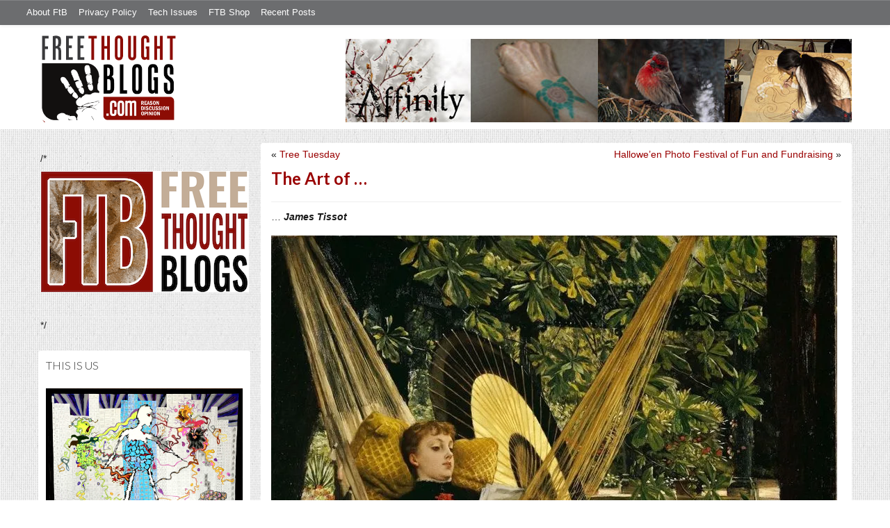

--- FILE ---
content_type: text/html; charset=UTF-8
request_url: https://freethoughtblogs.com/affinity/2020/10/27/the-art-of-47/
body_size: 18739
content:
<!DOCTYPE html>
<html lang="en-US">
<head>
<title>The Art of &#8230;</title>
<meta property="og:image" content="https://freethoughtblogs.com/affinity/wp-content/themes/ftb2-theme/images/logo.gif">
<meta name="robots" content="noodp,noydir" />
<meta name="viewport" content="width=device-width, initial-scale=1" />
<link rel='dns-prefetch' href='//secure.gravatar.com' />
<link rel='dns-prefetch' href='//platform-api.sharethis.com' />
<link rel='dns-prefetch' href='//fonts.googleapis.com' />
<link rel='dns-prefetch' href='//s.w.org' />
<link rel="alternate" type="application/rss+xml" title="Affinity &raquo; Feed" href="https://freethoughtblogs.com/affinity/feed/" />
<link rel="alternate" type="application/rss+xml" title="Affinity &raquo; Comments Feed" href="https://freethoughtblogs.com/affinity/comments/feed/" />
<link rel="alternate" type="application/rss+xml" title="Affinity &raquo; The Art of &#8230; Comments Feed" href="https://freethoughtblogs.com/affinity/2020/10/27/the-art-of-47/feed/" />
<link rel="canonical" href="https://freethoughtblogs.com/affinity/2020/10/27/the-art-of-47/" />
		<script type="text/javascript">
			window._wpemojiSettings = {"baseUrl":"https:\/\/s.w.org\/images\/core\/emoji\/11\/72x72\/","ext":".png","svgUrl":"https:\/\/s.w.org\/images\/core\/emoji\/11\/svg\/","svgExt":".svg","source":{"concatemoji":"https:\/\/freethoughtblogs.com\/affinity\/wp-includes\/js\/wp-emoji-release.min.js?ver=4.9.28"}};
			!function(e,a,t){var n,r,o,i=a.createElement("canvas"),p=i.getContext&&i.getContext("2d");function s(e,t){var a=String.fromCharCode;p.clearRect(0,0,i.width,i.height),p.fillText(a.apply(this,e),0,0);e=i.toDataURL();return p.clearRect(0,0,i.width,i.height),p.fillText(a.apply(this,t),0,0),e===i.toDataURL()}function c(e){var t=a.createElement("script");t.src=e,t.defer=t.type="text/javascript",a.getElementsByTagName("head")[0].appendChild(t)}for(o=Array("flag","emoji"),t.supports={everything:!0,everythingExceptFlag:!0},r=0;r<o.length;r++)t.supports[o[r]]=function(e){if(!p||!p.fillText)return!1;switch(p.textBaseline="top",p.font="600 32px Arial",e){case"flag":return s([55356,56826,55356,56819],[55356,56826,8203,55356,56819])?!1:!s([55356,57332,56128,56423,56128,56418,56128,56421,56128,56430,56128,56423,56128,56447],[55356,57332,8203,56128,56423,8203,56128,56418,8203,56128,56421,8203,56128,56430,8203,56128,56423,8203,56128,56447]);case"emoji":return!s([55358,56760,9792,65039],[55358,56760,8203,9792,65039])}return!1}(o[r]),t.supports.everything=t.supports.everything&&t.supports[o[r]],"flag"!==o[r]&&(t.supports.everythingExceptFlag=t.supports.everythingExceptFlag&&t.supports[o[r]]);t.supports.everythingExceptFlag=t.supports.everythingExceptFlag&&!t.supports.flag,t.DOMReady=!1,t.readyCallback=function(){t.DOMReady=!0},t.supports.everything||(n=function(){t.readyCallback()},a.addEventListener?(a.addEventListener("DOMContentLoaded",n,!1),e.addEventListener("load",n,!1)):(e.attachEvent("onload",n),a.attachEvent("onreadystatechange",function(){"complete"===a.readyState&&t.readyCallback()})),(n=t.source||{}).concatemoji?c(n.concatemoji):n.wpemoji&&n.twemoji&&(c(n.twemoji),c(n.wpemoji)))}(window,document,window._wpemojiSettings);
		</script>
		<style type="text/css">
img.wp-smiley,
img.emoji {
	display: inline !important;
	border: none !important;
	box-shadow: none !important;
	height: 1em !important;
	width: 1em !important;
	margin: 0 .07em !important;
	vertical-align: -0.1em !important;
	background: none !important;
	padding: 0 !important;
}
</style>
<link rel='stylesheet' id='bootstrap-css'  href='https://freethoughtblogs.com/affinity/wp-content/themes/ftb2-theme/bootstrap-3.2.0/css/bootstrap.min.css?ver=4.9.28' type='text/css' media='all' />
<link rel='stylesheet' id='bootstrap-theme-css'  href='https://freethoughtblogs.com/affinity/wp-content/themes/ftb2-theme/bootstrap-3.2.0/css/bootstrap-theme.min.css?ver=4.9.28' type='text/css' media='all' />
<link rel='stylesheet' id='fontawesome-css'  href='https://freethoughtblogs.com/affinity/wp-content/themes/ftb2-theme/font-awesome-4.1.0/css/font-awesome.min.css?ver=4.9.28' type='text/css' media='all' />
<link rel='stylesheet' id='lato-font-css'  href='//fonts.googleapis.com/css?family=Lato%3A300%2C700&#038;ver=4.9.28' type='text/css' media='all' />
<link rel='stylesheet' id='child-theme-css'  href='https://freethoughtblogs.com/affinity/wp-content/themes/ftb2-theme/style.css?ver=2.3.6' type='text/css' media='all' />
<link rel='stylesheet' id='stcr-font-awesome-css'  href='https://freethoughtblogs.com/affinity/wp-content/plugins/subscribe-to-comments-reloaded/includes/css/font-awesome.min.css?ver=4.9.28' type='text/css' media='all' />
<link rel='stylesheet' id='taxonomy-image-plugin-public-css'  href='https://freethoughtblogs.com/affinity/wp-content/plugins/taxonomy-images/css/style.css?ver=0.9.6' type='text/css' media='screen' />
<link rel='stylesheet' id='social-logos-css'  href='https://freethoughtblogs.com/affinity/wp-content/plugins/jetpack/_inc/social-logos/social-logos.min.css?ver=1' type='text/css' media='all' />
<link rel='stylesheet' id='jetpack_css-css'  href='https://freethoughtblogs.com/affinity/wp-content/plugins/jetpack/css/jetpack.css?ver=6.8.5' type='text/css' media='all' />
<script type='text/javascript' src='https://freethoughtblogs.com/affinity/wp-includes/js/jquery/jquery.js?ver=1.12.4'></script>
<script type='text/javascript' src='https://freethoughtblogs.com/affinity/wp-includes/js/jquery/jquery-migrate.min.js?ver=1.4.1'></script>
<script type='text/javascript'>
/* <![CDATA[ */
var related_posts_js_options = {"post_heading":"h4"};
/* ]]> */
</script>
<script type='text/javascript' src='https://freethoughtblogs.com/affinity/wp-content/plugins/jetpack/_inc/build/related-posts/related-posts.min.js?ver=20150408'></script>
<script type='text/javascript' src='https://freethoughtblogs.com/affinity/wp-content/themes/ftb2-theme/bootstrap-3.2.0/js/bootstrap.min.js?ver=3.2.0'></script>
<script type='text/javascript' src='https://freethoughtblogs.com/affinity/wp-content/themes/ftb2-theme/js/global.js?ver=0.0.4'></script>
<script type='text/javascript' src='https://freethoughtblogs.com/affinity/wp-includes/js/jquery/ui/core.min.js?ver=1.11.4'></script>
<script type='text/javascript'>
/* <![CDATA[ */
var social_connect_data = {"wordpress_enabled":""};
/* ]]> */
</script>
<script type='text/javascript' src='https://freethoughtblogs.com/affinity/wp-content/plugins/social-connect/media/js/connect.js?ver=4.9.28'></script>
<script type='text/javascript' src='//platform-api.sharethis.com/js/sharethis.js#product=ga&#038;property=5cb5d3be3e2c72001277e9e1'></script>
<script type='text/javascript'>
/* <![CDATA[ */
var AJAXCommentPreview = {"loading":"Loading\u2026","error":"Preview error","emptyString":"Click the \"Preview\" button to preview your comment here.","url":"https:\/\/freethoughtblogs.com\/affinity\/wp-admin\/admin-ajax.php?action=ajax_comment_preview"};
/* ]]> */
</script>
<script type='text/javascript' src='https://freethoughtblogs.com/affinity/wp-content/plugins/ajax-comment-preview/ajax-comment-preview.js?ver=2.4'></script>
<link rel='https://api.w.org/' href='https://freethoughtblogs.com/affinity/wp-json/' />
<link rel="EditURI" type="application/rsd+xml" title="RSD" href="https://freethoughtblogs.com/affinity/xmlrpc.php?rsd" />
<link rel="alternate" type="application/json+oembed" href="https://freethoughtblogs.com/affinity/wp-json/oembed/1.0/embed?url=https%3A%2F%2Ffreethoughtblogs.com%2Faffinity%2F2020%2F10%2F27%2Fthe-art-of-47%2F" />
<link rel="alternate" type="text/xml+oembed" href="https://freethoughtblogs.com/affinity/wp-json/oembed/1.0/embed?url=https%3A%2F%2Ffreethoughtblogs.com%2Faffinity%2F2020%2F10%2F27%2Fthe-art-of-47%2F&#038;format=xml" />

<!-- Start Of Additions Generated By Greg's Threaded Comment Numbering Plugin 1.5.8 -->
<link rel='stylesheet' id='gtcn-plugin-css'  href='https://freethoughtblogs.com/affinity/wp-content/plugins/gregs-threaded-comment-numbering/gtcn-css.css?ver=1.5.8' type='text/css' media='all' />
<!-- End Of Additions Generated By Greg's Threaded Comment Numbering Plugin 1.5.8 -->
		<script type="text/javascript">
			var _statcounter = _statcounter || [];
			_statcounter.push({"tags": {"author": "voyager"}});
		</script>
		<link rel='stylesheet' id='social_connect-css'  href='https://freethoughtblogs.com/affinity/wp-content/plugins/social-connect/media/css/style.css?ver=4.9.28' type='text/css' media='all' />
<link rel='stylesheet' id='dashicons-css'  href='https://freethoughtblogs.com/affinity/wp-includes/css/dashicons.min.css?ver=4.9.28' type='text/css' media='all' />
<link rel='stylesheet' id='wp-jquery-ui-dialog-css'  href='https://freethoughtblogs.com/affinity/wp-includes/css/jquery-ui-dialog.min.css?ver=4.9.28' type='text/css' media='all' />

<link rel='dns-prefetch' href='//widgets.wp.com'/>
<link rel='dns-prefetch' href='//s0.wp.com'/>
<link rel='dns-prefetch' href='//0.gravatar.com'/>
<link rel='dns-prefetch' href='//1.gravatar.com'/>
<link rel='dns-prefetch' href='//2.gravatar.com'/>
<link rel='dns-prefetch' href='//i0.wp.com'/>
<link rel='dns-prefetch' href='//i1.wp.com'/>
<link rel='dns-prefetch' href='//i2.wp.com'/>
<style type='text/css'>img#wpstats{display:none}</style><link rel="Shortcut Icon" href="/favicon.ico" type="image/x-icon" />
<link rel="pingback" href="https://freethoughtblogs.com/affinity/xmlrpc.php" />
<!--[if lt IE 9]><script src="//html5shiv.googlecode.com/svn/trunk/html5.js"></script><![endif]-->
		<style type="text/css">.recentcomments a{display:inline !important;padding:0 !important;margin:0 !important;}</style>
		
<!-- Jetpack Open Graph Tags -->
<meta property="og:type" content="article" />
<meta property="og:title" content="The Art of &#8230;" />
<meta property="og:url" content="https://freethoughtblogs.com/affinity/2020/10/27/the-art-of-47/" />
<meta property="og:description" content="&#8230; James Tissot" />
<meta property="article:published_time" content="2020-10-27T18:00:55+00:00" />
<meta property="article:modified_time" content="2020-10-27T16:37:19+00:00" />
<meta property="og:site_name" content="Affinity" />
<meta property="og:image" content="https://freethoughtblogs.com/affinity/files/2020/10/james-tissot-the-hammock.jpg" />
<meta property="og:image:secure_url" content="https://i1.wp.com/freethoughtblogs.com/affinity/files/2020/10/james-tissot-the-hammock.jpg?ssl=1" />
<meta property="og:image:width" content="814" />
<meta property="og:image:height" content="1200" />
<meta property="og:locale" content="en_US" />
<meta name="twitter:text:title" content="The Art of &#8230;" />
<meta name="twitter:image" content="https://freethoughtblogs.com/affinity/files/2020/10/james-tissot-the-hammock.jpg?w=1400" />
<meta name="twitter:card" content="summary_large_image" />

<!-- End Jetpack Open Graph Tags -->

<!-- AD HEADER CODEZ -->
<script type='text/javascript'>
var googletag = googletag || {};
googletag.cmd = googletag.cmd || [];
(function() {
var gads = document.createElement('script');
gads.async = true;
gads.type = 'text/javascript';
var useSSL = 'https:' == document.location.protocol;
gads.src = (useSSL ? 'https:' : 'http:') + 
'//www.googletagservices.com/tag/js/gpt.js';
var node = document.getElementsByTagName('script')[0];
node.parentNode.insertBefore(gads, node);
})();
</script>			<style type="text/css" id="wp-custom-css">
				/*
Welcome to Custom CSS!

To learn how this works, see http://wp.me/PEmnE-Bt
*/
blockquote {
	padding: 1px 4px 1px 24px !important;
	border-left: 3px solid #550000;
	color: #550000 !important;
}

q {
	font-family: "Comic Sans MS", MarkerFelt, MarkerFelt-Wide;
}

li.comment.bypostauthor {
	color: black !important;
	background: white !important;
	min-height: 100px !important;
	background-image: url(http://freethoughtblogs.com/affinity/files/2016/07/Ratskel.gif) !important;
	background-repeat: no-repeat !important;
	background-position: right bottom !important;
	border-left: 2px solid white !important;
	border-top: 2px solid white !important;
	border-right: 2px solid #ddd !important;
	border-bottom: 2px solid #ddd !important;
	padding: 8px !important;
	padding-right: 75px !important;
}

p.lead:first-letter {
	text-shadow: #aaa 2px 2px;
	font-size: 250%;
	line-height: 1;
	margin: 2px 3px 0 -2px;
	float: left;
}			</style>
		<!--[if lt IE 9]>
<script src="http://ie7-js.googlecode.com/svn/version/2.1(beta4)/IE9.js"></script>
<![endif]-->
<meta name="viewport" content="initial-scale=1.0, width=device-width, user-scalable=yes">
</head>
<body class="post-template-default single single-post postid-45785 single-format-standard custom-header header-image sidebar-content" itemscope="itemscope" itemtype="http://schema.org/WebPage"><div class="site-container"><nav class="navbar navbar-default" id="header-top" role="navigation">
  <div class="container-fluid">
    <div class="navbar-header">
      <button type="button" class="btn" data-toggle="collapse" data-target="#header-top .navbar-collapse">
        <i class="fa fa-bars"></i> Top menu
      </button>
    </div>
    <div class="collapse navbar-collapse">
<!-- Time saved: 0.029822111129761 -->
<ul id="menu-main" class="menu nav navbar-nav"><li id="menu-item-32" class="menu-item menu-item-type-post_type menu-item-object-page menu-item-32"><a href="https://freethoughtblogs.com/advertise-on-freethoughtblogs/">About FtB</a></li>
<li id="menu-item-33" class="menu-item menu-item-type-post_type menu-item-object-page menu-item-33"><a href="https://freethoughtblogs.com/privacy-policy/">Privacy Policy</a></li>
<li id="menu-item-123958" class="menu-item menu-item-type-post_type menu-item-object-page menu-item-123958"><a href="https://freethoughtblogs.com/technical-support/">Tech Issues</a></li>
<li id="menu-item-153333" class="menu-item menu-item-type-post_type menu-item-object-page menu-item-153333"><a href="https://freethoughtblogs.com/shop/">FTB Shop</a></li>
<li id="menu-item-186377" class="menu-item menu-item-type-post_type menu-item-object-page menu-item-186377"><a href="https://freethoughtblogs.com/recent-posts/">Recent Posts</a></li>
</ul><!-- Time saved: 0.0026321411132812 -->
<!--
    <div class="top_social">
      <a href="#"><i class="fa fa-twitter"></i></a>
      <a href="#"><i class="fa fa-facebook"></i></a>
    </div>
      <form method="get" class="search-form" action="" role="search">
        <input type="text" name="s" placeholder="Search this website…">
        <button type="submit"><i class="fa fa-search"></i></button>
      </form>
    </div>
    <div class="login_div"><a href="https://freethoughtblogs.com/affinity/wp-login.php">Log in</a></div>
-->
    </div>
  </div>
</nav>
<header class="site-header">
  <div id="title-area">
<h1 class="site-title" itemprop="headline"><a href="https://freethoughtblogs.com/affinity/" title="Affinity">Affinity</a></h1><h2 class="site-description" itemprop="description">Art, Fun, &amp; Nonsense.</h2>  </div>
  <div class="header-inner">
    <div id="site-logo">
      <a href="/"><img src="https://freethoughtblogs.com/affinity/wp-content/themes/ftb2-theme/images/logo.gif"></a>
    </div>
<aside class="widget-area header-widget-area" class="widget-area header-widget-area">    <a href="https://freethoughtblogs.com/affinity"><img class="header-image" src="https://freethoughtblogs.com/affinity/files/2016/08/AffinityHeader1.jpg"></a>
  </aside>    <div style="clear: both"></div>
  </div>
</header>
</div></header><div class="site-inner"><div style="display: none; visibility: hidden;" aria-hidden="true">
    Customer service: <a href="/donttouch.php">is run by John and Stacy</a>
</div>
<div class="content-sidebar-wrap"><div class="col-md-4">
<div id="main-left-menu">
  <button href="#" data-toggle="collapse" data-target="#main-left-menu .menu" id="menu-button" class="btn"><i class="fa fa-bars"></i> Sidebar Menu</button>
  <div class="menu collapse">
<aside class="sidebar sidebar-primary widget-area" role="complementary" itemscope="itemscope" itemtype="http://schema.org/WPSideBar">
  <section id="advertise" class="widget widget_ads">
    <div class="widget-wrap">
      <div class="textwidget">
        <div class="adv_on_ftb">
/*         <h2><a href="https://freethoughtblogs.com/fundraising/"><img src="https://freethoughtblogs.com/pharyngula/files/2023/12/FtBLogo.png" alt="" width="300" height="189" class="aligncenter size-medium wp-image-63384" /></a></h2>
*/          
                  </div>
      </div>
    </div>
  </section>
</aside>
<aside class="sidebar sidebar-primary widget-area" role="complementary" itemscope="itemscope" itemtype="http://schema.org/WPSideBar"><section id="text-3" class="widget widget_text"><div></div><h4 class="widget-title widgettitle">This is Us<a class="widget-title-expander" href="#" data-toggle="collapse" data-target=".widget-content" data-parent=".widget"><i class="fa fa-bars"></i></a></h4><div class="widget-content">			<div class="textwidget"><div id="attachment_26774" style="width: 1810px" class="wp-caption alignnone"><a href="https://freethoughtblogs.com/affinity/fuck-cancer-caines-journey/"><img class="wp-image-26774 size-full" src="https://i0.wp.com/freethoughtblogs.com/affinity/files/2018/03/TFight.jpg?resize=1800%2C1324&#038;ssl=1" alt="" width="1800" height="1324" data-recalc-dims="1" /></a><p class="wp-caption-text">The Fight, ©Caine, all right reserved</p></div>
<p><a href="https://freethoughtblogs.com/affinity/fuck-cancer-caines-journey/"><strong>Fuck Cancer: Caine&#8217;s Journey</strong></a></p>
<p>~~~~~~~~~~~~~~~~~~~~~~~~~~~~~~~~~~</p>
<p><strong>The Blogging Team</strong></p>
<ul>
<li><a href="https://freethoughtblogs.com/affinity/2016/03/14/hello-world/">Caine</a></li>
<li><a href="https://freethoughtblogs.com/affinity/2018/03/24/a-very-brief-introduction/">Charly</a></li>
<li><a href="https://freethoughtblogs.com/affinity/2018/07/21/barcelona/">Giliell</a></li>
<li><a href="https://freethoughtblogs.com/affinity/2018/09/24/this-is-just-to-say/">rq</a></li>
<li><a href="https://freethoughtblogs.com/affinity/2018/03/25/jacks-walk-3/">voyager</a></li>
</ul>
</div>
		</div></section></aside><!-- Time saved: 0.078442811965942 -->
<aside class="sidebar sidebar-primary widget-area" role="complementary" itemscope="itemscope" itemtype="http://schema.org/WPSideBar">
  <section id="blogroll" class="widget widget_text">
    <h2><i class="fa fa-th-large"></i><!-- <img src="/wp-content/themes/ftb2-theme/images/img-1.gif" alt="">-->Freethought Blogs</h2>
      <ul>
              <li><a href="https://freethoughtblogs.com/atrivialknot/">A Trivial Knot</a></li>
              <li><a href="https://freethoughtblogs.com/affinity/">Affinity</a></li>
              <li><a href="https://freethoughtblogs.com/atg/">Against the Grain</a></li>
              <li><a href="https://freethoughtblogs.com/andreasavester/">Andreas Avester</a></li>
              <li><a href="https://freethoughtblogs.com/natehevens/">Atheism, Music, and More...</a></li>
              <li><a href="https://freethoughtblogs.com/seymour/">Bill Seymour</a></li>
              <li><a href="https://freethoughtblogs.com/daylight/">Daylight Atheism</a></li>
              <li><a href="https://freethoughtblogs.com/iris/">Death to Squirrels</a></li>
              <li><a href="https://freethoughtblogs.com/fierceroller/">Fierce Roller</a></li>
              <li><a href="https://freethoughtblogs.com/freethinkingahead/">Freethinking Ahead</a></li>
              <li><a href="https://freethoughtblogs.com/ashes/">From the Ashes of Faith</a></li>
              <li><a href="https://freethoughtblogs.com/geekyhumanist/">Geeky Humanist</a></li>
              <li><a href="https://freethoughtblogs.com/forgiven/">I Have Forgiven Jesus</a></li>
              <li><a href="https://freethoughtblogs.com/impossibleme/">Impossible Me</a></li>
              <li><a href="https://freethoughtblogs.com/intransitive/">Intransitive</a></li>
              <li><a href="https://freethoughtblogs.com/musings/">Jonathan&#039;s Musings</a></li>
              <li><a href="https://freethoughtblogs.com/gas/">Life&#039;s a Gas</a></li>
              <li><a href="https://freethoughtblogs.com/singham/">Mano Singham</a></li>
              <li><a href="https://freethoughtblogs.com/marissa/">Marissa Explains It All</a></li>
              <li><a href="https://freethoughtblogs.com/arun/">Nastik Deliberations</a></li>
              <li><a href="https://freethoughtblogs.com/oceanoxia/">Oceanoxia</a></li>
              <li><a href="https://freethoughtblogs.com/pervertjustice/">Pervert Justice</a></li>
              <li><a href="https://freethoughtblogs.com/pharyngula/">Pharyngula</a></li>
              <li><a href="https://freethoughtblogs.com/primatechess/">Primate Chess</a></li>
              <li><a href="https://freethoughtblogs.com/kriswager/">Pro-Science</a></li>
              <li><a href="https://freethoughtblogs.com/recursivity/">Recursivity</a></li>
              <li><a href="https://freethoughtblogs.com/reprobate/">Reprobate Spreadsheet</a></li>
              <li><a href="https://freethoughtblogs.com/stderr/">Stderr</a></li>
              <li><a href="https://freethoughtblogs.com/taslima/">Taslima Nasreen</a></li>
              <li><a href="https://freethoughtblogs.com/babbler/">The Bolingbrook Babbler</a></li>
              <li><a href="https://freethoughtblogs.com/cuttlefish/">The Digital Cuttlefish</a></li>
              <li><a href="https://freethoughtblogs.com/yemmynisting/">YEMMYnisting</a></li>
            </ul>
      <form class="dropdown" style="display: none">
        <select id="blogroll-dropdown">
          <option value="">Choose blog...</option>
                    <option value="https://freethoughtblogs.com/atrivialknot/">A Trivial Knot</a></li>
                    <option value="https://freethoughtblogs.com/affinity/">Affinity</a></li>
                    <option value="https://freethoughtblogs.com/atg/">Against the Grain</a></li>
                    <option value="https://freethoughtblogs.com/andreasavester/">Andreas Avester</a></li>
                    <option value="https://freethoughtblogs.com/natehevens/">Atheism, Music, and More...</a></li>
                    <option value="https://freethoughtblogs.com/seymour/">Bill Seymour</a></li>
                    <option value="https://freethoughtblogs.com/daylight/">Daylight Atheism</a></li>
                    <option value="https://freethoughtblogs.com/iris/">Death to Squirrels</a></li>
                    <option value="https://freethoughtblogs.com/fierceroller/">Fierce Roller</a></li>
                    <option value="https://freethoughtblogs.com/freethinkingahead/">Freethinking Ahead</a></li>
                    <option value="https://freethoughtblogs.com/">Freethought Blogs</a></li>
                    <option value="https://freethoughtblogs.com/ashes/">From the Ashes of Faith</a></li>
                    <option value="https://freethoughtblogs.com/geekyhumanist/">Geeky Humanist</a></li>
                    <option value="https://freethoughtblogs.com/forgiven/">I Have Forgiven Jesus</a></li>
                    <option value="https://freethoughtblogs.com/impossibleme/">Impossible Me</a></li>
                    <option value="https://freethoughtblogs.com/intransitive/">Intransitive</a></li>
                    <option value="https://freethoughtblogs.com/musings/">Jonathan&#039;s Musings</a></li>
                    <option value="https://freethoughtblogs.com/gas/">Life&#039;s a Gas</a></li>
                    <option value="https://freethoughtblogs.com/singham/">Mano Singham</a></li>
                    <option value="https://freethoughtblogs.com/marissa/">Marissa Explains It All</a></li>
                    <option value="https://freethoughtblogs.com/arun/">Nastik Deliberations</a></li>
                    <option value="https://freethoughtblogs.com/oceanoxia/">Oceanoxia</a></li>
                    <option value="https://freethoughtblogs.com/pervertjustice/">Pervert Justice</a></li>
                    <option value="https://freethoughtblogs.com/pharyngula/">Pharyngula</a></li>
                    <option value="https://freethoughtblogs.com/primatechess/">Primate Chess</a></li>
                    <option value="https://freethoughtblogs.com/kriswager/">Pro-Science</a></li>
                    <option value="https://freethoughtblogs.com/recursivity/">Recursivity</a></li>
                    <option value="https://freethoughtblogs.com/reprobate/">Reprobate Spreadsheet</a></li>
                    <option value="https://freethoughtblogs.com/stderr/">Stderr</a></li>
                    <option value="https://freethoughtblogs.com/taslima/">Taslima Nasreen</a></li>
                    <option value="https://freethoughtblogs.com/babbler/">The Bolingbrook Babbler</a></li>
                    <option value="https://freethoughtblogs.com/cuttlefish/">The Digital Cuttlefish</a></li>
                    <option value="https://freethoughtblogs.com/yemmynisting/">YEMMYnisting</a></li>
                  </select>
      </form>
    <div class="clear: left"></div>
  </section>
  <div class="clear: left"></div>
</aside>
<!-- Time saved: 0.062201976776123 -->

<aside class="sidebar sidebar-primary widget-area" role="complementary" itemscope="itemscope" itemtype="http://schema.org/WPSideBar">
  <section id="recent_network_posts" class="widget widget_recent_network_posts">
    <div class="widget-wrap">
      <h4 class="widget-title widgettitle">Recent Posts on FtB</h4>
      <font size=-3><a href="https://freethoughtblogs.com/recent-posts/">[Last 50 Recent Posts]</a><br />
          <div class='nlposts-container nlposts-ulist-container nlp-instance-default-1987462380'><ul class='nlposts-wrapper nlposts-ulist nav nav-tabs nav-stacked'><li class='nlposts-ulist-litem nlposts-siteid-57'><div class='nlposts-caption'><h3 class='nlposts-ulist-title'><a href='https://freethoughtblogs.com/yemmynisting/2025/12/28/dear-nigerian-christians-donald-trump-is-not-your-friend'>Dear Nigerian Christians, Donald Trump is not your friend.</a></h3><span class='nlposts-ulist-meta'><a href="https://freethoughtblogs.com/yemmynisting">YEMMYnisting</a> - Published by <a href="https://freethoughtblogs.com/yemmynisting/author/yemmynisting">Yemisi Ilesanmi</a></span></div></li><li class='nlposts-ulist-litem nlposts-siteid-36'><div class='nlposts-caption'><h3 class='nlposts-ulist-title'><a href='https://freethoughtblogs.com/singham/2025/12/28/encyclopedia-wars'>Encyclopedia wars</a></h3><span class='nlposts-ulist-meta'><a href="https://freethoughtblogs.com/singham">Mano Singham</a> - Published by <a href="https://freethoughtblogs.com/singham/author/singham">Mano Singham</a></span></div></li><li class='nlposts-ulist-litem nlposts-siteid-3'><div class='nlposts-caption'><h3 class='nlposts-ulist-title'><a href='https://freethoughtblogs.com/pharyngula/2025/12/28/farage-needs-to-go-away-apologies-would-be-redundant'>Farage needs to go away, apologies would be redundant</a></h3><span class='nlposts-ulist-meta'><a href="https://freethoughtblogs.com/pharyngula">Pharyngula</a> - Published by <a href="https://freethoughtblogs.com/pharyngula/author/pharyngula">PZ Myers</a></span></div></li><li class='nlposts-ulist-litem nlposts-siteid-84'><div class='nlposts-caption'><h3 class='nlposts-ulist-title'><a href='https://freethoughtblogs.com/gas/2025/12/28/ehh-hows-yer-mudder'>Ehh... How's Yer Mudder?</a></h3><span class='nlposts-ulist-meta'><a href="https://freethoughtblogs.com/gas">Life&#039;s a Gas</a> - Published by <a href="https://freethoughtblogs.com/gas/author/great1american1satan">Bébé Mélange</a></span></div></li><li class='nlposts-ulist-litem nlposts-siteid-105'><div class='nlposts-caption'><h3 class='nlposts-ulist-title'><a href='https://freethoughtblogs.com/reprobate/2025/12/26/llms-creativity-free-will-and-cognition'>LLMs, Creativity, Free Will, and Cognition</a></h3><span class='nlposts-ulist-meta'><a href="https://freethoughtblogs.com/reprobate">Reprobate Spreadsheet</a> - Published by <a href="https://freethoughtblogs.com/reprobate/author/hjhornbeck1">Hj Hornbeck</a></span></div></li><li class='nlposts-ulist-litem nlposts-siteid-115'><div class='nlposts-caption'><h3 class='nlposts-ulist-title'><a href='https://freethoughtblogs.com/daylight/2025/12/26/tpb-the-myth-of-the-lone-genius'>The Probability Broach: The myth of the lone genius</a></h3><span class='nlposts-ulist-meta'><a href="https://freethoughtblogs.com/daylight">Daylight Atheism</a> - Published by <a href="https://freethoughtblogs.com/daylight/author/ebonmuse">Adam Lee</a></span></div></li><li class='nlposts-ulist-litem nlposts-siteid-74'><div class='nlposts-caption'><h3 class='nlposts-ulist-title'><a href='https://freethoughtblogs.com/affinity/2025/12/25/merry-gingermass-2025-part-1'>Merry Gingermass 2025 - Part 1</a></h3><span class='nlposts-ulist-meta'><a href="https://freethoughtblogs.com/affinity">Affinity</a> - Published by <a href="https://freethoughtblogs.com/affinity/author/charly">Charly</a></span></div></li><li class='nlposts-ulist-litem nlposts-siteid-102'><div class='nlposts-caption'><h3 class='nlposts-ulist-title'><a href='https://freethoughtblogs.com/babbler/2025/12/23/the-hottest-campaign-stop-is-this-salvadoran-supermax'>“The hottest campaign stop is this Salvadoran supermax.”</a></h3><span class='nlposts-ulist-meta'><a href="https://freethoughtblogs.com/babbler">The Bolingbrook Babbler</a> - Published by <a href="https://freethoughtblogs.com/babbler/author/williambrinkman">William Brinkman</a></span></div></li><li class='nlposts-ulist-litem nlposts-siteid-114'><div class='nlposts-caption'><h3 class='nlposts-ulist-title'><a href='https://freethoughtblogs.com/seymour/2025/12/23/the-supreme-court-rules-against-trumpamazing'>The Supreme Court Rules Against Trump&hellip;amazing!</a></h3><span class='nlposts-ulist-meta'><a href="https://freethoughtblogs.com/seymour">Bill Seymour</a> - Published by <a href="https://freethoughtblogs.com/seymour/author/billseymour">billseymour</a></span></div></li></ul></div>      </font>
    </div>
  </section>
</aside>

<aside class="sidebar sidebar-primary widget-area" role="complementary" itemscope="itemscope" itemtype="http://schema.org/WPSideBar">
  <section id="widget-search" class="widget widget-search">
    <form method="get" class="form-inline form-search" action="" role="form">
      <div class="form-group input-group">
        <input type="text" name="s" placeholder="Search this website…" class="form-control">
        <span class="input-group-btn">
          <button type="submit" class="btn btn-default"><i class="fa fa-search"></i></button>
        </span>
      </div>
    </form>
    <ul>
      <li><li><a href="https://freethoughtblogs.com/affinity/wp-login.php?action=register">Register</a></li>      <li>
              <a href="/wp-login.php?redirect_to=https://freethoughtblogs.com/affinity/2020/10/27/the-art-of-47/">Log in</a>
          </ul>
  </section>
</aside>
<aside class="sidebar sidebar-primary widget-area" role="complementary" itemscope="itemscope" itemtype="http://schema.org/WPSideBar">
  <section id="advertise2" class="widget widget_ads">
    <div class="widget-wrap">
      <div class="textwidget">
        <div class="adv_on_ftb">
                  </div>
      </div>
    </div>
  </section>
</aside>

<aside class="sidebar sidebar-primary widget-area" role="complementary" itemscope="itemscope" itemtype="http://schema.org/WPSideBar">
  <section id="activity" class="widget">
    <div class="widget-wrap">
      <ul class="nav nav-pills" role="tablist">
        <li class="active"><a href="#activity-recent-posts" role="tab" data-toggle="tab">Recent Posts</a></li>
        <li><a href="#activity-recent-comments" role="tab" data-toggle="tab">Recent Comments</a></li>
        <li><a href="#activity-archives" role="tab" data-toggle="tab">Archives</a></li>
      </ul>
      <div class="tab-content">
        <!-- Time saved: 0.013695955276489 -->
        <div id="activity-recent-posts" class="tab-pane active">
                    <ul>
                      <li>
              <a href="https://freethoughtblogs.com/affinity/2025/12/25/merry-gingermass-2025-part-1/" title="Merry Gingermass 2025 - Part 1">
                Merry Gingermass 2025 - Part 1              </a>
            </li>
                      <li>
              <a href="https://freethoughtblogs.com/affinity/2025/12/18/buzzard-visit/" title="Buzzard visit">
                Buzzard visit              </a>
            </li>
                      <li>
              <a href="https://freethoughtblogs.com/affinity/2025/12/15/the-great-gardening-of-2025-part-57-assessing-arable-area/" title="The Great Gardening of 2025 - Part 57 - Assessing Arable Area">
                The Great Gardening of 2025 - Part 57 - Assessing Arable Area              </a>
            </li>
                      <li>
              <a href="https://freethoughtblogs.com/affinity/2025/11/28/the-greater-gardening-of-2026-part-0-thoughts-not-prayers/" title="The Greater Gardening of 2026 - Part 0 - Thoughts, not Prayers.">
                The Greater Gardening of 2026 - Part 0 - Thoughts, not Prayers.              </a>
            </li>
                      <li>
              <a href="https://freethoughtblogs.com/affinity/2025/11/27/the-great-gardening-of-2025-part-57-the-reckoning/" title="The Great Gardening of 2025 – Part 57 - The Reckoning">
                The Great Gardening of 2025 – Part 57 - The Reckoning              </a>
            </li>
                      <li>
              <a href="https://freethoughtblogs.com/affinity/2025/11/25/kneeling-chair-part-1-proe-toe-type/" title="Kneeling Chair - Part 1 - Proe-toe-type">
                Kneeling Chair - Part 1 - Proe-toe-type              </a>
            </li>
                      <li>
              <a href="https://freethoughtblogs.com/affinity/2025/11/20/the-great-gardening-of-2025-part-56-hoarding-horseradish/" title="The Great Gardening of 2025 - Part 56 - Hoarding Horseradish">
                The Great Gardening of 2025 - Part 56 - Hoarding Horseradish              </a>
            </li>
                      <li>
              <a href="https://freethoughtblogs.com/affinity/2025/11/10/the-great-gardening-of-2025-part-55-red-roots/" title="The Great Gardening of 2025 - Part 55 - Red Roots">
                The Great Gardening of 2025 - Part 55 - Red Roots              </a>
            </li>
                      <li>
              <a href="https://freethoughtblogs.com/affinity/2025/11/07/the-great-gardening-of-2025-part-54-coppice-care/" title="The Great Gardening of 2025 - Part 54 - Coppice Care">
                The Great Gardening of 2025 - Part 54 - Coppice Care              </a>
            </li>
                      <li>
              <a href="https://freethoughtblogs.com/affinity/2025/11/02/the-great-gardening-of-2025-part-53-bountiful-beans/" title="The Great Gardening of 2025 - Part 53 - Bountiful Beans">
                The Great Gardening of 2025 - Part 53 - Bountiful Beans              </a>
            </li>
                    </ul>
        </div>
                <!-- Time saved: 0.13798189163208 -->
        <div id="activity-recent-comments" class="tab-pane">
          <ul>
                      <li>
              chigau (違う) on
              <a class="author" href="https://freethoughtblogs.com/affinity/2025/12/25/merry-gingermass-2025-part-1/#comment-72932">
                Merry Gingermass 2025 &#8211; Part 1              </a>
            </li>
                      <li>
              Ice Swimmer on
              <a class="author" href="https://freethoughtblogs.com/affinity/2025/12/18/buzzard-visit/#comment-72930">
                Buzzard visit              </a>
            </li>
                      <li>
              Charly on
              <a class="author" href="https://freethoughtblogs.com/affinity/2025/12/25/merry-gingermass-2025-part-1/#comment-72926">
                Merry Gingermass 2025 &#8211; Part 1              </a>
            </li>
                      <li>
              chigau (違う) on
              <a class="author" href="https://freethoughtblogs.com/affinity/2025/12/25/merry-gingermass-2025-part-1/#comment-72921">
                Merry Gingermass 2025 &#8211; Part 1              </a>
            </li>
                      <li>
              Bébé Mélange on
              <a class="author" href="https://freethoughtblogs.com/affinity/2025/12/25/merry-gingermass-2025-part-1/#comment-72916">
                Merry Gingermass 2025 &#8211; Part 1              </a>
            </li>
                      <li>
              amts on
              <a class="author" href="https://freethoughtblogs.com/affinity/2025/12/25/merry-gingermass-2025-part-1/#comment-72914">
                Merry Gingermass 2025 &#8211; Part 1              </a>
            </li>
                      <li>
              lumipuna on
              <a class="author" href="https://freethoughtblogs.com/affinity/2025/05/06/tnet-49-full-auto-crossbow/#comment-72910">
                TNET 49: Full Auto Crossbow              </a>
            </li>
                      <li>
              chigau (違う) on
              <a class="author" href="https://freethoughtblogs.com/affinity/2025/12/25/merry-gingermass-2025-part-1/#comment-72909">
                Merry Gingermass 2025 &#8211; Part 1              </a>
            </li>
                      <li>
              Jazzlet on
              <a class="author" href="https://freethoughtblogs.com/affinity/2025/12/25/merry-gingermass-2025-part-1/#comment-72904">
                Merry Gingermass 2025 &#8211; Part 1              </a>
            </li>
                      <li>
              lumipuna on
              <a class="author" href="https://freethoughtblogs.com/affinity/2025/05/06/tnet-49-full-auto-crossbow/#comment-72847">
                TNET 49: Full Auto Crossbow              </a>
            </li>
                    </ul>
                  </div>
                <div id="activity-archives" class="tab-pane">
        <!-- Time saved: 0.016944885253906 -->
	<li><a href='https://freethoughtblogs.com/affinity/2025/12/'>December 2025</a></li>
	<li><a href='https://freethoughtblogs.com/affinity/2025/11/'>November 2025</a></li>
	<li><a href='https://freethoughtblogs.com/affinity/2025/10/'>October 2025</a></li>
	<li><a href='https://freethoughtblogs.com/affinity/2025/09/'>September 2025</a></li>
	<li><a href='https://freethoughtblogs.com/affinity/2025/08/'>August 2025</a></li>
	<li><a href='https://freethoughtblogs.com/affinity/2025/07/'>July 2025</a></li>
	<li><a href='https://freethoughtblogs.com/affinity/2025/06/'>June 2025</a></li>
	<li><a href='https://freethoughtblogs.com/affinity/2025/05/'>May 2025</a></li>
	<li><a href='https://freethoughtblogs.com/affinity/2025/04/'>April 2025</a></li>
	<li><a href='https://freethoughtblogs.com/affinity/2025/03/'>March 2025</a></li>
	<li><a href='https://freethoughtblogs.com/affinity/2025/02/'>February 2025</a></li>
	<li><a href='https://freethoughtblogs.com/affinity/2025/01/'>January 2025</a></li>
	<li><a href='https://freethoughtblogs.com/affinity/2024/12/'>December 2024</a></li>
	<li><a href='https://freethoughtblogs.com/affinity/2024/11/'>November 2024</a></li>
	<li><a href='https://freethoughtblogs.com/affinity/2024/10/'>October 2024</a></li>
        </div>
      </div>
    </div>
  </section>
</aside>
<aside class="sidebar sidebar-primary widget-area" role="complementary" itemscope="itemscope" itemtype="http://schema.org/WPSideBar"><section id="text-2" class="widget widget_text"><div></div><h4 class="widget-title widgettitle">Submissions<a class="widget-title-expander" href="#" data-toggle="collapse" data-target=".widget-content" data-parent=".widget"><i class="fa fa-bars"></i></a></h4><div class="widget-content">			<div class="textwidget"><p><a href="https://i1.wp.com/freethoughtblogs.com/affinity/files/2016/03/Outlinesm.jpg?ssl=1"><img class="alignnone size-full wp-image-11" src="https://i1.wp.com/freethoughtblogs.com/affinity/files/2016/03/Outlinesm.jpg?resize=300%2C355&#038;ssl=1" alt="" width="300" height="355" data-recalc-dims="1" /></a></p>
<p>&nbsp;</p>
<p>Have something you&#8217;d like to submit, a photo, current project, art, something you would like featured, or talked about, whatever you may have? <a href="mailto:affinitysubmissions@gmail.com">you can email here</a></p>
<p>and thanks!</p>
<p>&nbsp;</p>
<p>*****<br />
<a href="https://freethoughtblogs.com/affinity/2025/05/06/tnet-49-full-auto-crossbow/"><b>The Never-Ending Thread.</b></a></p>
<p>*****<br />
<b></b></p>
<p><a href="https://twitter.com/affinityvoyager"><strong>Follow us on Twitter &#8211; voyager@affinityvoyager</strong></a></p>
</div>
		</div></section></aside><aside class="sidebar sidebar-primary widget-area" role="complementary" itemscope="itemscope" itemtype="http://schema.org/WPSideBar"><section id="blog_subscription-2" class="widget jetpack_subscription_widget"><div></div><h4 class="widget-title widgettitle">Subscribe to Blog via Email<a class="widget-title-expander" href="#" data-toggle="collapse" data-target=".widget-content" data-parent=".widget"><i class="fa fa-bars"></i></a></h4><div class="widget-content">
			<form action="#" method="post" accept-charset="utf-8" id="subscribe-blog-blog_subscription-2">
				<div id="subscribe-text"><p>Enter your email address to subscribe to this blog and receive notifications of new posts by email.</p>
</div>					<p id="subscribe-email">
						<label id="jetpack-subscribe-label" for="subscribe-field-blog_subscription-2">
							Email Address						</label>
						<input type="email" name="email" required="required" class="required" value="" id="subscribe-field-blog_subscription-2" placeholder="Email Address" />
					</p>

					<p id="subscribe-submit">
						<input type="hidden" name="action" value="subscribe" />
						<input type="hidden" name="source" value="https://freethoughtblogs.com/affinity/2020/10/27/the-art-of-47/" />
						<input type="hidden" name="sub-type" value="widget" />
						<input type="hidden" name="redirect_fragment" value="blog_subscription-2" />
												<input type="submit" value="Subscribe" name="jetpack_subscriptions_widget" />
					</p>
							</form>

			<script>
			/*
			Custom functionality for safari and IE
			 */
			(function( d ) {
				// In case the placeholder functionality is available we remove labels
				if ( ( 'placeholder' in d.createElement( 'input' ) ) ) {
					var label = d.querySelector( 'label[for=subscribe-field-blog_subscription-2]' );
						label.style.clip 	 = 'rect(1px, 1px, 1px, 1px)';
						label.style.position = 'absolute';
						label.style.height   = '1px';
						label.style.width    = '1px';
						label.style.overflow = 'hidden';
				}

				// Make sure the email value is filled in before allowing submit
				var form = d.getElementById('subscribe-blog-blog_subscription-2'),
					input = d.getElementById('subscribe-field-blog_subscription-2'),
					handler = function( event ) {
						if ( '' === input.value ) {
							input.focus();

							if ( event.preventDefault ){
								event.preventDefault();
							}

							return false;
						}
					};

				if ( window.addEventListener ) {
					form.addEventListener( 'submit', handler, false );
				} else {
					form.attachEvent( 'onsubmit', handler );
				}
			})( document );
			</script>
				
</div></section></aside><aside class="sidebar sidebar-primary widget-area" role="complementary" itemscope="itemscope" itemtype="http://schema.org/WPSideBar"><section id="recent-comments-3" class="widget widget_recent_comments"><div></div><h4 class="widget-title widgettitle">Recent Comments<a class="widget-title-expander" href="#" data-toggle="collapse" data-target=".widget-content" data-parent=".widget"><i class="fa fa-bars"></i></a></h4><div class="widget-content"><ul id="recentcomments"><li class="recentcomments"><span class="comment-author-link">chigau (違う)</span> on <a href="https://freethoughtblogs.com/affinity/2025/12/25/merry-gingermass-2025-part-1/comment-page-1/#comment-72932">Merry Gingermass 2025 &#8211; Part 1</a></li><li class="recentcomments"><span class="comment-author-link">Ice Swimmer</span> on <a href="https://freethoughtblogs.com/affinity/2025/12/18/buzzard-visit/comment-page-1/#comment-72930">Buzzard visit</a></li><li class="recentcomments"><span class="comment-author-link"><a href="https://hic-est-charly.blogspot.com" rel='external nofollow' class='url'>Charly</a></span> on <a href="https://freethoughtblogs.com/affinity/2025/12/25/merry-gingermass-2025-part-1/comment-page-1/#comment-72926">Merry Gingermass 2025 &#8211; Part 1</a></li><li class="recentcomments"><span class="comment-author-link">chigau (違う)</span> on <a href="https://freethoughtblogs.com/affinity/2025/12/25/merry-gingermass-2025-part-1/comment-page-1/#comment-72921">Merry Gingermass 2025 &#8211; Part 1</a></li><li class="recentcomments"><span class="comment-author-link"><a href="https://freethoughtblogs.com/gas/" rel='external nofollow' class='url'>Bébé Mélange</a></span> on <a href="https://freethoughtblogs.com/affinity/2025/12/25/merry-gingermass-2025-part-1/comment-page-1/#comment-72916">Merry Gingermass 2025 &#8211; Part 1</a></li><li class="recentcomments"><span class="comment-author-link">amts</span> on <a href="https://freethoughtblogs.com/affinity/2025/12/25/merry-gingermass-2025-part-1/comment-page-1/#comment-72914">Merry Gingermass 2025 &#8211; Part 1</a></li><li class="recentcomments"><span class="comment-author-link">lumipuna</span> on <a href="https://freethoughtblogs.com/affinity/2025/05/06/tnet-49-full-auto-crossbow/comment-page-1/#comment-72910">TNET 49: Full Auto Crossbow</a></li><li class="recentcomments"><span class="comment-author-link">chigau (違う)</span> on <a href="https://freethoughtblogs.com/affinity/2025/12/25/merry-gingermass-2025-part-1/comment-page-1/#comment-72909">Merry Gingermass 2025 &#8211; Part 1</a></li><li class="recentcomments"><span class="comment-author-link">Jazzlet</span> on <a href="https://freethoughtblogs.com/affinity/2025/12/25/merry-gingermass-2025-part-1/comment-page-1/#comment-72904">Merry Gingermass 2025 &#8211; Part 1</a></li><li class="recentcomments"><span class="comment-author-link">lumipuna</span> on <a href="https://freethoughtblogs.com/affinity/2025/05/06/tnet-49-full-auto-crossbow/comment-page-1/#comment-72847">TNET 49: Full Auto Crossbow</a></li><li class="recentcomments"><span class="comment-author-link">chigau (違う)</span> on <a href="https://freethoughtblogs.com/affinity/2025/05/06/tnet-49-full-auto-crossbow/comment-page-1/#comment-72810">TNET 49: Full Auto Crossbow</a></li><li class="recentcomments"><span class="comment-author-link">lumipuna</span> on <a href="https://freethoughtblogs.com/affinity/2025/05/06/tnet-49-full-auto-crossbow/comment-page-1/#comment-72747">TNET 49: Full Auto Crossbow</a></li><li class="recentcomments"><span class="comment-author-link">Jazzlet</span> on <a href="https://freethoughtblogs.com/affinity/2025/12/18/buzzard-visit/comment-page-1/#comment-72614">Buzzard visit</a></li><li class="recentcomments"><span class="comment-author-link">chigau (違う)</span> on <a href="https://freethoughtblogs.com/affinity/2025/12/18/buzzard-visit/comment-page-1/#comment-72603">Buzzard visit</a></li><li class="recentcomments"><span class="comment-author-link">Jazzlet</span> on <a href="https://freethoughtblogs.com/affinity/2025/12/15/the-great-gardening-of-2025-part-57-assessing-arable-area/comment-page-1/#comment-72573">The Great Gardening of 2025 &#8211; Part 57 &#8211; Assessing Arable Area</a></li><li class="recentcomments"><span class="comment-author-link">chigau (違う)</span> on <a href="https://freethoughtblogs.com/affinity/2025/12/15/the-great-gardening-of-2025-part-57-assessing-arable-area/comment-page-1/#comment-72515">The Great Gardening of 2025 &#8211; Part 57 &#8211; Assessing Arable Area</a></li><li class="recentcomments"><span class="comment-author-link">Jazzlet</span> on <a href="https://freethoughtblogs.com/affinity/2025/12/15/the-great-gardening-of-2025-part-57-assessing-arable-area/comment-page-1/#comment-72499">The Great Gardening of 2025 &#8211; Part 57 &#8211; Assessing Arable Area</a></li><li class="recentcomments"><span class="comment-author-link"><a href="https://hic-est-charly.blogspot.com" rel='external nofollow' class='url'>Charly</a></span> on <a href="https://freethoughtblogs.com/affinity/2025/12/15/the-great-gardening-of-2025-part-57-assessing-arable-area/comment-page-1/#comment-72490">The Great Gardening of 2025 &#8211; Part 57 &#8211; Assessing Arable Area</a></li></ul></div></section></aside><aside class="sidebar sidebar-primary widget-area" role="complementary" itemscope="itemscope" itemtype="http://schema.org/WPSideBar"><section id="categories-3" class="widget widget_categories"><div></div><h4 class="widget-title widgettitle">Labels<a class="widget-title-expander" href="#" data-toggle="collapse" data-target=".widget-content" data-parent=".widget"><i class="fa fa-bars"></i></a></h4><div class="widget-content"><form action="https://freethoughtblogs.com/affinity" method="get"><label class="screen-reader-text" for="cat">Labels</label><select  name='cat' id='cat' class='postform' >
	<option value='-1'>Select Category</option>
	<option class="level-0" value="1004">Abuse&nbsp;&nbsp;(353)</option>
	<option class="level-0" value="1595">Activism&nbsp;&nbsp;(184)</option>
	<option class="level-0" value="12">Administration&nbsp;&nbsp;(68)</option>
	<option class="level-0" value="62">Animals&nbsp;&nbsp;(1,338)</option>
	<option class="level-0" value="450">Appropriation&nbsp;&nbsp;(221)</option>
	<option class="level-0" value="3017">Archaeology&nbsp;&nbsp;(14)</option>
	<option class="level-0" value="1694">Architecture&nbsp;&nbsp;(66)</option>
	<option class="level-0" value="11">Art&nbsp;&nbsp;(3,200)</option>
	<option class="level-0" value="5678">Art History&nbsp;&nbsp;(131)</option>
	<option class="level-0" value="1839">Asshole Christians&nbsp;&nbsp;(319)</option>
	<option class="level-0" value="467">Assholes&nbsp;&nbsp;(811)</option>
	<option class="level-0" value="5715">Astronomy&nbsp;&nbsp;(1)</option>
	<option class="level-0" value="176">Atheism&nbsp;&nbsp;(289)</option>
	<option class="level-0" value="5369">Autumn&nbsp;&nbsp;(121)</option>
	<option class="level-0" value="5585">bees&nbsp;&nbsp;(15)</option>
	<option class="level-0" value="424">Bigotry&nbsp;&nbsp;(925)</option>
	<option class="level-0" value="221">Birds&nbsp;&nbsp;(1,231)</option>
	<option class="level-0" value="1781">Black Lives Matter&nbsp;&nbsp;(26)</option>
	<option class="level-0" value="2574">Blades&nbsp;&nbsp;(204)</option>
	<option class="level-0" value="3968">Bonnaconshit&nbsp;&nbsp;(27)</option>
	<option class="level-0" value="113">Books&nbsp;&nbsp;(832)</option>
	<option class="level-0" value="786">Broken Treaty&nbsp;&nbsp;(199)</option>
	<option class="level-0" value="1483">Bullshit&nbsp;&nbsp;(420)</option>
	<option class="level-0" value="972">Camp&nbsp;&nbsp;(111)</option>
	<option class="level-0" value="4118">Cancer&nbsp;&nbsp;(76)</option>
	<option class="level-0" value="599">Cartoons&nbsp;&nbsp;(44)</option>
	<option class="level-0" value="5442">climate change&nbsp;&nbsp;(27)</option>
	<option class="level-0" value="1508">Colonial Mindset&nbsp;&nbsp;(124)</option>
	<option class="level-0" value="5587">Color&nbsp;&nbsp;(29)</option>
	<option class="level-0" value="4918">Colostomy&nbsp;&nbsp;(1)</option>
	<option class="level-0" value="1592">Comedy&nbsp;&nbsp;(16)</option>
	<option class="level-0" value="445">Comics&nbsp;&nbsp;(56)</option>
	<option class="level-0" value="577">Cops&nbsp;&nbsp;(167)</option>
	<option class="level-0" value="1623">Corruption&nbsp;&nbsp;(291)</option>
	<option class="level-0" value="5642">Covid 19&nbsp;&nbsp;(39)</option>
	<option class="level-0" value="13">Craft&nbsp;&nbsp;(510)</option>
	<option class="level-0" value="109">Culture&nbsp;&nbsp;(800)</option>
	<option class="level-0" value="1021">Dance&nbsp;&nbsp;(29)</option>
	<option class="level-0" value="5676">Degus&nbsp;&nbsp;(13)</option>
	<option class="level-0" value="1513">Design&nbsp;&nbsp;(585)</option>
	<option class="level-0" value="641">Diversity&nbsp;&nbsp;(186)</option>
	<option class="level-0" value="2538">Drink&nbsp;&nbsp;(16)</option>
	<option class="level-0" value="564">Education&nbsp;&nbsp;(476)</option>
	<option class="level-0" value="652">Embroidery&nbsp;&nbsp;(106)</option>
	<option class="level-0" value="184">Environment&nbsp;&nbsp;(422)</option>
	<option class="level-0" value="5586">Fairy Tales&nbsp;&nbsp;(47)</option>
	<option class="level-0" value="505">Fashion&nbsp;&nbsp;(39)</option>
	<option class="level-0" value="522">Fauna&nbsp;&nbsp;(402)</option>
	<option class="level-0" value="220">feminism&nbsp;&nbsp;(276)</option>
	<option class="level-0" value="1831">Filthy Rich Assholes Fucking Everyone Over&nbsp;&nbsp;(145)</option>
	<option class="level-0" value="5540">Fish&nbsp;&nbsp;(10)</option>
	<option class="level-0" value="510">Flora&nbsp;&nbsp;(1,046)</option>
	<option class="level-0" value="473">Food&nbsp;&nbsp;(175)</option>
	<option class="level-0" value="1441">Fraud&nbsp;&nbsp;(121)</option>
	<option class="level-0" value="5427">Friday Feathers&nbsp;&nbsp;(18)</option>
	<option class="level-0" value="4442">Fuck Cancer&nbsp;&nbsp;(30)</option>
	<option class="level-0" value="1849">FUCK NO NO NO&nbsp;&nbsp;(27)</option>
	<option class="level-0" value="1908">Fucking Idiots&nbsp;&nbsp;(254)</option>
	<option class="level-0" value="443">Fun&nbsp;&nbsp;(189)</option>
	<option class="level-0" value="5368">Fungus&nbsp;&nbsp;(51)</option>
	<option class="level-0" value="411">Games&nbsp;&nbsp;(54)</option>
	<option class="level-0" value="446">Geekdom&nbsp;&nbsp;(95)</option>
	<option class="level-0" value="150">gender and sexuality&nbsp;&nbsp;(598)</option>
	<option class="level-0" value="1668">Godsdamned Fucking Liar Nazi&nbsp;&nbsp;(82)</option>
	<option class="level-0" value="159">Goverment&nbsp;&nbsp;(536)</option>
	<option class="level-0" value="572">Guns&nbsp;&nbsp;(203)</option>
	<option class="level-0" value="203">Health&nbsp;&nbsp;(564)</option>
	<option class="level-0" value="488">History&nbsp;&nbsp;(913)</option>
	<option class="level-0" value="5541">Hobbies&nbsp;&nbsp;(184)</option>
	<option class="level-0" value="545">Humanism&nbsp;&nbsp;(239)</option>
	<option class="level-0" value="675">Humor&nbsp;&nbsp;(179)</option>
	<option class="level-0" value="297">Idiots&nbsp;&nbsp;(230)</option>
	<option class="level-0" value="5679">Illustration&nbsp;&nbsp;(15)</option>
	<option class="level-0" value="3671">Imagination Spark&nbsp;&nbsp;(10)</option>
	<option class="level-0" value="189">Indigenous&nbsp;&nbsp;(440)</option>
	<option class="level-0" value="5367">Insects and bugs&nbsp;&nbsp;(92)</option>
	<option class="level-0" value="1860">Instability&nbsp;&nbsp;(101)</option>
	<option class="level-0" value="2159">Jesus Fucking Christ Onna Stick&nbsp;&nbsp;(26)</option>
	<option class="level-0" value="4751">Journalism&nbsp;&nbsp;(5)</option>
	<option class="level-0" value="578">Justice&nbsp;&nbsp;(295)</option>
	<option class="level-0" value="5713">Kittens&nbsp;&nbsp;(1)</option>
	<option class="level-0" value="1009">language&nbsp;&nbsp;(160)</option>
	<option class="level-0" value="160">Law&nbsp;&nbsp;(252)</option>
	<option class="level-0" value="1642">Liar&nbsp;&nbsp;(128)</option>
	<option class="level-0" value="2091">Lies Lies Lies&nbsp;&nbsp;(70)</option>
	<option class="level-0" value="1407">Media&nbsp;&nbsp;(86)</option>
	<option class="level-0" value="5348">Memories of Caine&nbsp;&nbsp;(41)</option>
	<option class="level-0" value="170">misc&nbsp;&nbsp;(161)</option>
	<option class="level-0" value="5613">misogyny&nbsp;&nbsp;(4)</option>
	<option class="level-0" value="2991">Mni Wičoni&nbsp;&nbsp;(10)</option>
	<option class="level-0" value="5424">Monday Mercurial&nbsp;&nbsp;(17)</option>
	<option class="level-0" value="270">Movies&nbsp;&nbsp;(162)</option>
	<option class="level-0" value="333">Music&nbsp;&nbsp;(591)</option>
	<option class="level-0" value="2110">My Fucking Kingdom For A Fucking Box&nbsp;&nbsp;(1)</option>
	<option class="level-0" value="1266">Native Lives Matter&nbsp;&nbsp;(92)</option>
	<option class="level-0" value="352">No. Just No.&nbsp;&nbsp;(404)</option>
	<option class="level-0" value="1381">Oh We Are So Fucked.&nbsp;&nbsp;(113)</option>
	<option class="level-0" value="2090">Pants On Fire&nbsp;&nbsp;(43)</option>
	<option class="level-0" value="1861">Paranoia&nbsp;&nbsp;(60)</option>
	<option class="level-0" value="544">People&nbsp;&nbsp;(185)</option>
	<option class="level-0" value="10">Photography&nbsp;&nbsp;(3,965)</option>
	<option class="level-0" value="567">Places&nbsp;&nbsp;(459)</option>
	<option class="level-0" value="2828">Plays&nbsp;&nbsp;(6)</option>
	<option class="level-0" value="5609">Podcasts&nbsp;&nbsp;(1)</option>
	<option class="level-0" value="368">Poetry&nbsp;&nbsp;(35)</option>
	<option class="level-0" value="158">Politics&nbsp;&nbsp;(1,414)</option>
	<option class="level-0" value="528">Pride&nbsp;&nbsp;(75)</option>
	<option class="level-0" value="188">Race&nbsp;&nbsp;(378)</option>
	<option class="level-0" value="1414">Rape Culture&nbsp;&nbsp;(37)</option>
	<option class="level-0" value="82">Religion&nbsp;&nbsp;(437)</option>
	<option class="level-0" value="5488">Rocks&nbsp;&nbsp;(20)</option>
	<option class="level-0" value="1362">Satire&nbsp;&nbsp;(12)</option>
	<option class="level-0" value="206">Science&nbsp;&nbsp;(410)</option>
	<option class="level-0" value="584">Science Fiction&nbsp;&nbsp;(21)</option>
	<option class="level-0" value="5699">Sculpture&nbsp;&nbsp;(9)</option>
	<option class="level-0" value="603">Sexism&nbsp;&nbsp;(129)</option>
	<option class="level-0" value="2558">Sharp Shiny Pointy Stuff&nbsp;&nbsp;(24)</option>
	<option class="level-0" value="187">Silliness&nbsp;&nbsp;(60)</option>
	<option class="level-0" value="5429">Slavic Saturday&nbsp;&nbsp;(15)</option>
	<option class="level-0" value="14">Social&nbsp;&nbsp;(494)</option>
	<option class="level-0" value="581">Social Justice&nbsp;&nbsp;(622)</option>
	<option class="level-0" value="580">Society&nbsp;&nbsp;(562)</option>
	<option class="level-0" value="539">Solidarity&nbsp;&nbsp;(244)</option>
	<option class="level-0" value="5464">Spiders&nbsp;&nbsp;(33)</option>
	<option class="level-0" value="5431">Spring&nbsp;&nbsp;(77)</option>
	<option class="level-0" value="4889">Stupid Fucking Holidays&nbsp;&nbsp;(26)</option>
	<option class="level-0" value="5432">Summer&nbsp;&nbsp;(10)</option>
	<option class="level-0" value="5677">Teacher&#8217;s Corner&nbsp;&nbsp;(11)</option>
	<option class="level-0" value="204">Tech&nbsp;&nbsp;(114)</option>
	<option class="level-0" value="585">Television&nbsp;&nbsp;(40)</option>
	<option class="level-0" value="1333">The Resistance&nbsp;&nbsp;(142)</option>
	<option class="level-0" value="843">Theatre&nbsp;&nbsp;(5)</option>
	<option class="level-0" value="2717">Theocalypse&nbsp;&nbsp;(14)</option>
	<option class="level-0" value="5443">tools&nbsp;&nbsp;(22)</option>
	<option class="level-0" value="5298">Tree Tuesday&nbsp;&nbsp;(78)</option>
	<option class="level-0" value="5364">Trees&nbsp;&nbsp;(208)</option>
	<option class="level-0" value="1619">Trump Tantrum&nbsp;&nbsp;(38)</option>
	<option class="level-0" value="5426">Tummy Thursday&nbsp;&nbsp;(24)</option>
	<option class="level-0" value="1">Uncategorized&nbsp;&nbsp;(120)</option>
	<option class="level-0" value="573">Violence&nbsp;&nbsp;(251)</option>
	<option class="level-0" value="1502">Vocabulary&nbsp;&nbsp;(145)</option>
	<option class="level-0" value="2161">War&nbsp;&nbsp;(47)</option>
	<option class="level-0" value="1312">wašichu kukuše&nbsp;&nbsp;(180)</option>
	<option class="level-0" value="5615">water&nbsp;&nbsp;(4)</option>
	<option class="level-0" value="5231">Weapons&nbsp;&nbsp;(6)</option>
	<option class="level-0" value="5073">Weather&nbsp;&nbsp;(15)</option>
	<option class="level-0" value="5425">Wednesday Wings&nbsp;&nbsp;(20)</option>
	<option class="level-0" value="1982">What Government?&nbsp;&nbsp;(24)</option>
	<option class="level-0" value="1413">White supremacy&nbsp;&nbsp;(144)</option>
	<option class="level-0" value="5430">Winter&nbsp;&nbsp;(167)</option>
	<option class="level-0" value="5692">Winterfest2020&nbsp;&nbsp;(10)</option>
	<option class="level-0" value="724">Work&nbsp;&nbsp;(142)</option>
</select>
</form>
<script type='text/javascript'>
/* <![CDATA[ */
(function() {
	var dropdown = document.getElementById( "cat" );
	function onCatChange() {
		if ( dropdown.options[ dropdown.selectedIndex ].value > 0 ) {
			dropdown.parentNode.submit();
		}
	}
	dropdown.onchange = onCatChange;
})();
/* ]]> */
</script>

</div></section></aside><aside class="sidebar sidebar-primary widget-area" role="complementary" itemscope="itemscope" itemtype="http://schema.org/WPSideBar"><section id="tag_cloud-2" class="widget widget_tag_cloud"><div></div><h4 class="widget-title widgettitle">Tags<a class="widget-title-expander" href="#" data-toggle="collapse" data-target=".widget-content" data-parent=".widget"><i class="fa fa-bars"></i></a></h4><div class="widget-content"><div class="tagcloud"><a href="https://freethoughtblogs.com/affinity/tag/abuse/" class="tag-cloud-link tag-link-1043 tag-link-position-1" style="font-size: 9.203125pt;" aria-label="abuse (189 items)">abuse</a>
<a href="https://freethoughtblogs.com/affinity/tag/animals/" class="tag-cloud-link tag-link-936 tag-link-position-2" style="font-size: 17.84375pt;" aria-label="animals (1,180 items)">animals</a>
<a href="https://freethoughtblogs.com/affinity/tag/art/" class="tag-cloud-link tag-link-43 tag-link-position-3" style="font-size: 21.78125pt;" aria-label="art (2,719 items)">art</a>
<a href="https://freethoughtblogs.com/affinity/tag/asshole-christians/" class="tag-cloud-link tag-link-1341 tag-link-position-4" style="font-size: 11.9375pt;" aria-label="asshole Christians (341 items)">asshole Christians</a>
<a href="https://freethoughtblogs.com/affinity/tag/assholes/" class="tag-cloud-link tag-link-627 tag-link-position-5" style="font-size: 13.46875pt;" aria-label="assholes (466 items)">assholes</a>
<a href="https://freethoughtblogs.com/affinity/tag/atheism/" class="tag-cloud-link tag-link-179 tag-link-position-6" style="font-size: 10.296875pt;" aria-label="atheism (239 items)">atheism</a>
<a href="https://freethoughtblogs.com/affinity/tag/bigotry/" class="tag-cloud-link tag-link-138 tag-link-position-7" style="font-size: 13.578125pt;" aria-label="bigotry (473 items)">bigotry</a>
<a href="https://freethoughtblogs.com/affinity/tag/birds/" class="tag-cloud-link tag-link-45 tag-link-position-8" style="font-size: 13.359375pt;" aria-label="birds (457 items)">birds</a>
<a href="https://freethoughtblogs.com/affinity/tag/blades/" class="tag-cloud-link tag-link-2575 tag-link-position-9" style="font-size: 9.203125pt;" aria-label="blades (190 items)">blades</a>
<a href="https://freethoughtblogs.com/affinity/tag/books/" class="tag-cloud-link tag-link-114 tag-link-position-10" style="font-size: 15.65625pt;" aria-label="Books (733 items)">Books</a>
<a href="https://freethoughtblogs.com/affinity/tag/bullshit/" class="tag-cloud-link tag-link-1485 tag-link-position-11" style="font-size: 11.828125pt;" aria-label="bullshit (329 items)">bullshit</a>
<a href="https://freethoughtblogs.com/affinity/tag/corruption/" class="tag-cloud-link tag-link-1019 tag-link-position-12" style="font-size: 10.84375pt;" aria-label="corruption (268 items)">corruption</a>
<a href="https://freethoughtblogs.com/affinity/tag/craft/" class="tag-cloud-link tag-link-886 tag-link-position-13" style="font-size: 13.359375pt;" aria-label="Craft (452 items)">Craft</a>
<a href="https://freethoughtblogs.com/affinity/tag/culture/" class="tag-cloud-link tag-link-111 tag-link-position-14" style="font-size: 12.484375pt;" aria-label="culture (375 items)">culture</a>
<a href="https://freethoughtblogs.com/affinity/tag/dakota-access/" class="tag-cloud-link tag-link-800 tag-link-position-15" style="font-size: 8.109375pt;" aria-label="Dakota access (149 items)">Dakota access</a>
<a href="https://freethoughtblogs.com/affinity/tag/design/" class="tag-cloud-link tag-link-1232 tag-link-position-16" style="font-size: 14.5625pt;" aria-label="design (582 items)">design</a>
<a href="https://freethoughtblogs.com/affinity/tag/education/" class="tag-cloud-link tag-link-905 tag-link-position-17" style="font-size: 10.734375pt;" aria-label="Education (263 items)">Education</a>
<a href="https://freethoughtblogs.com/affinity/tag/environment/" class="tag-cloud-link tag-link-632 tag-link-position-18" style="font-size: 10.625pt;" aria-label="environment (255 items)">environment</a>
<a href="https://freethoughtblogs.com/affinity/tag/fauna/" class="tag-cloud-link tag-link-629 tag-link-position-19" style="font-size: 12.484375pt;" aria-label="fauna (375 items)">fauna</a>
<a href="https://freethoughtblogs.com/affinity/tag/feminism/" class="tag-cloud-link tag-link-143 tag-link-position-20" style="font-size: 9.53125pt;" aria-label="feminism (204 items)">feminism</a>
<a href="https://freethoughtblogs.com/affinity/tag/flora/" class="tag-cloud-link tag-link-613 tag-link-position-21" style="font-size: 16.640625pt;" aria-label="flora (918 items)">flora</a>
<a href="https://freethoughtblogs.com/affinity/tag/fucking-idiots/" class="tag-cloud-link tag-link-1914 tag-link-position-22" style="font-size: 9.640625pt;" aria-label="fucking idiots (207 items)">fucking idiots</a>
<a href="https://freethoughtblogs.com/affinity/tag/gender-and-sexuality/" class="tag-cloud-link tag-link-315 tag-link-position-23" style="font-size: 11.28125pt;" aria-label="gender and sexuality (294 items)">gender and sexuality</a>
<a href="https://freethoughtblogs.com/affinity/tag/government/" class="tag-cloud-link tag-link-965 tag-link-position-24" style="font-size: 9.859375pt;" aria-label="government (217 items)">government</a>
<a href="https://freethoughtblogs.com/affinity/tag/health/" class="tag-cloud-link tag-link-934 tag-link-position-25" style="font-size: 12.375pt;" aria-label="Health (371 items)">Health</a>
<a href="https://freethoughtblogs.com/affinity/tag/history/" class="tag-cloud-link tag-link-897 tag-link-position-26" style="font-size: 15.109375pt;" aria-label="History (654 items)">History</a>
<a href="https://freethoughtblogs.com/affinity/tag/hobbies/" class="tag-cloud-link tag-link-2442 tag-link-position-27" style="font-size: 8.65625pt;" aria-label="hobbies (167 items)">hobbies</a>
<a href="https://freethoughtblogs.com/affinity/tag/humor/" class="tag-cloud-link tag-link-1317 tag-link-position-28" style="font-size: 8pt;" aria-label="humor (148 items)">humor</a>
<a href="https://freethoughtblogs.com/affinity/tag/indigenous/" class="tag-cloud-link tag-link-260 tag-link-position-29" style="font-size: 11.0625pt;" aria-label="Indigenous (284 items)">Indigenous</a>
<a href="https://freethoughtblogs.com/affinity/tag/indigenous-rising/" class="tag-cloud-link tag-link-827 tag-link-position-30" style="font-size: 8.4375pt;" aria-label="Indigenous Rising (162 items)">Indigenous Rising</a>
<a href="https://freethoughtblogs.com/affinity/tag/mood/" class="tag-cloud-link tag-link-1475 tag-link-position-31" style="font-size: 13.03125pt;" aria-label="mood (429 items)">mood</a>
<a href="https://freethoughtblogs.com/affinity/tag/music/" class="tag-cloud-link tag-link-336 tag-link-position-32" style="font-size: 14.015625pt;" aria-label="music (528 items)">music</a>
<a href="https://freethoughtblogs.com/affinity/tag/no-dapl/" class="tag-cloud-link tag-link-823 tag-link-position-33" style="font-size: 8.21875pt;" aria-label="No DAPL (154 items)">No DAPL</a>
<a href="https://freethoughtblogs.com/affinity/tag/photography/" class="tag-cloud-link tag-link-42 tag-link-position-34" style="font-size: 22pt;" aria-label="photography (2,794 items)">photography</a>
<a href="https://freethoughtblogs.com/affinity/tag/places/" class="tag-cloud-link tag-link-1571 tag-link-position-35" style="font-size: 11.609375pt;" aria-label="places (318 items)">places</a>
<a href="https://freethoughtblogs.com/affinity/tag/politics/" class="tag-cloud-link tag-link-211 tag-link-position-36" style="font-size: 17.40625pt;" aria-label="Politics (1,068 items)">Politics</a>
<a href="https://freethoughtblogs.com/affinity/tag/religion/" class="tag-cloud-link tag-link-84 tag-link-position-37" style="font-size: 9.421875pt;" aria-label="religion (197 items)">religion</a>
<a href="https://freethoughtblogs.com/affinity/tag/science/" class="tag-cloud-link tag-link-132 tag-link-position-38" style="font-size: 9.75pt;" aria-label="science (214 items)">science</a>
<a href="https://freethoughtblogs.com/affinity/tag/social-justice/" class="tag-cloud-link tag-link-136 tag-link-position-39" style="font-size: 10.40625pt;" aria-label="social justice (243 items)">social justice</a>
<a href="https://freethoughtblogs.com/affinity/tag/society/" class="tag-cloud-link tag-link-937 tag-link-position-40" style="font-size: 8pt;" aria-label="Society (148 items)">Society</a>
<a href="https://freethoughtblogs.com/affinity/tag/standing-rock/" class="tag-cloud-link tag-link-796 tag-link-position-41" style="font-size: 8.765625pt;" aria-label="Standing Rock (173 items)">Standing Rock</a>
<a href="https://freethoughtblogs.com/affinity/tag/the-daily-bird/" class="tag-cloud-link tag-link-869 tag-link-position-42" style="font-size: 15.328125pt;" aria-label="The Daily Bird (684 items)">The Daily Bird</a>
<a href="https://freethoughtblogs.com/affinity/tag/trees/" class="tag-cloud-link tag-link-685 tag-link-position-43" style="font-size: 9.96875pt;" aria-label="trees (222 items)">trees</a>
<a href="https://freethoughtblogs.com/affinity/tag/violence/" class="tag-cloud-link tag-link-706 tag-link-position-44" style="font-size: 8.875pt;" aria-label="violence (176 items)">violence</a>
<a href="https://freethoughtblogs.com/affinity/tag/winter/" class="tag-cloud-link tag-link-1429 tag-link-position-45" style="font-size: 8.4375pt;" aria-label="Winter (163 items)">Winter</a></div>
</div></section></aside><aside class="sidebar sidebar-primary widget-area" role="complementary" itemscope="itemscope" itemtype="http://schema.org/WPSideBar">
  <section id="advertise3" class="widget widget_ads">
    <div class="widget-wrap">
      <div class="textwidget">
        <div class="adv_on_ftb">
                  </div>
      </div>
    </div>
  </section>
</aside>

<!-- Time saved: 0.0027718544006348 -->
<aside class="sidebar sidebar-primary widget-area" role="complementary" itemscope="itemscope" itemtype="http://schema.org/WPSideBar">
  <section id="event_ads" class="widget widget_event_ads">
    <div class="widget-wrap">
      <div class="textwidget">
        <div class="left_ads">
          <h2>EVENTS</h2>
        </div>
      </div>
    </div>
  </section>
</aside>
  </div>
</div>

</div>
<main class="col-md-8" class="content" role="main" itemprop="mainContentOfPage" itemscope="itemscope" itemtype="http://schema.org/Blog"><!-- pos1-mobile --><article class="post-45785 post type-post status-publish format-standard category-art category-art-history tag-art tag-art-history tag-paintings topic-art entry" itemscope="itemscope" itemtype="http://schema.org/BlogPosting" itemprop="blogPost"><header class="entry-header">  <div class="prev-next">
    <span class="next-link"><a href="https://freethoughtblogs.com/affinity/2020/10/28/halloween-photo-festival-of-fun-and-fundraising-16/">Hallowe&#8217;en Photo Festival of Fun and Fundraising</a> &raquo;</span>
    <span class="previous-link">&laquo; <a href="https://freethoughtblogs.com/affinity/2020/10/27/tree-tuesday-78/">Tree Tuesday</a></span>
    <div style="clear: both"></div>
  </div>
<h1 class="entry-title" itemprop="headline">The Art of &#8230;</h1> 
</header><hr><div class="entry-content" itemprop="text"><p>&#8230; <em><strong>James Tissot</strong></em></p>
<div id="attachment_45786" style="width: 824px" class="wp-caption alignnone"><a href="https://i1.wp.com/freethoughtblogs.com/affinity/files/2020/10/james-tissot-the-hammock.jpg?ssl=1"><img class="wp-image-45786 size-full" src="https://i1.wp.com/freethoughtblogs.com/affinity/files/2020/10/james-tissot-the-hammock.jpg?resize=814%2C1200&#038;ssl=1" alt="" width="814" height="1200" srcset="https://i1.wp.com/freethoughtblogs.com/affinity/files/2020/10/james-tissot-the-hammock.jpg?w=814&amp;ssl=1 814w, https://i1.wp.com/freethoughtblogs.com/affinity/files/2020/10/james-tissot-the-hammock.jpg?resize=204%2C300&amp;ssl=1 204w, https://i1.wp.com/freethoughtblogs.com/affinity/files/2020/10/james-tissot-the-hammock.jpg?resize=407%2C600&amp;ssl=1 407w" sizes="(max-width: 814px) 100vw, 814px" data-recalc-dims="1" /></a><p class="wp-caption-text">The Hammock, 1880, by James Tissot. Image from <a href="https://arthur.io/art/james-tissot/the-hammock">Arthur</a></p></div>
<div class="sharedaddy sd-sharing-enabled"><div class="robots-nocontent sd-block sd-social sd-social-official sd-sharing"><h3 class="sd-title">Share this:</h3><div class="sd-content"><ul><li class="share-facebook"><div class="fb-share-button" data-href="https://freethoughtblogs.com/affinity/2020/10/27/the-art-of-47/" data-layout="button_count"></div></li><li class="share-twitter"><a href="https://twitter.com/share" class="twitter-share-button" data-url="https://freethoughtblogs.com/affinity/2020/10/27/the-art-of-47/" data-text="The Art of ..."  >Tweet</a></li><li class="share-tumblr"><a target="_blank" href="https://www.tumblr.com/share/link/?url=https%3A%2F%2Ffreethoughtblogs.com%2Faffinity%2F2020%2F10%2F27%2Fthe-art-of-47%2F&name=The%20Art%20of%20..." title="Share on Tumblr" style="display:inline-block; text-indent:-9999px; overflow:hidden; width:62px; height:20px; background:url('https://platform.tumblr.com/v1/share_2.png') top left no-repeat transparent;">Share on Tumblr</a></li><li class="share-google-plus-1"><div class="googleplus1_button"><div class="g-plus" data-action="share" data-annotation="bubble" data-href="https://freethoughtblogs.com/affinity/2020/10/27/the-art-of-47/"></div></div></li><li class="share-reddit"><div class="reddit_button"><iframe src="https://www.reddit.com/static/button/button1.html?newwindow=true&width=120&amp;url=https%3A%2F%2Ffreethoughtblogs.com%2Faffinity%2F2020%2F10%2F27%2Fthe-art-of-47%2F&amp;title=The%20Art%20of%20..." height="22" width="120" scrolling="no" frameborder="0"></iframe></div></li><li class="share-pocket"><div class="pocket_button"><a href="https://getpocket.com/save" class="pocket-btn" data-lang="en" data-save-url="https://freethoughtblogs.com/affinity/2020/10/27/the-art-of-47/" data-pocket-count="horizontal" >Pocket</a></div></li><li><a href="#" class="sharing-anchor sd-button share-more"><span>More</span></a></li><li class="share-end"></li></ul><div class="sharing-hidden"><div class="inner" style="display: none;"><ul><li class="share-email"><a rel="nofollow noopener noreferrer" data-shared="" class="share-email sd-button" href="https://freethoughtblogs.com/affinity/2020/10/27/the-art-of-47/?share=email" target="_blank" title="Click to email this to a friend"><span>Email</span></a></li><li class="share-print"><a rel="nofollow noopener noreferrer" data-shared="" class="share-print sd-button" href="https://freethoughtblogs.com/affinity/2020/10/27/the-art-of-47/#print" target="_blank" title="Click to print"><span>Print</span></a></li><li class="share-end"></li><li class="share-end"></li></ul></div></div></div></div></div><div class='sharedaddy sd-block sd-like jetpack-likes-widget-wrapper jetpack-likes-widget-unloaded' id='like-post-wrapper-108404717-45785-6951cec68351f' data-src='https://widgets.wp.com/likes/#blog_id=108404717&amp;post_id=45785&amp;origin=freethoughtblogs.com&amp;obj_id=108404717-45785-6951cec68351f' data-name='like-post-frame-108404717-45785-6951cec68351f'><h3 class="sd-title">Like this:</h3><div class='likes-widget-placeholder post-likes-widget-placeholder' style='height: 55px;'><span class='button'><span>Like</span></span> <span class="loading">Loading...</span></div><span class='sd-text-color'></span><a class='sd-link-color'></a></div>
<div id='jp-relatedposts' class='jp-relatedposts' >
	<h3 class="jp-relatedposts-headline"><em>Related</em></h3>
</div><!--<rdf:RDF xmlns:rdf="http://www.w3.org/1999/02/22-rdf-syntax-ns#"
			xmlns:dc="http://purl.org/dc/elements/1.1/"
			xmlns:trackback="http://madskills.com/public/xml/rss/module/trackback/">
		<rdf:Description rdf:about="https://freethoughtblogs.com/affinity/2020/10/27/the-art-of-47/"
    dc:identifier="https://freethoughtblogs.com/affinity/2020/10/27/the-art-of-47/"
    dc:title="The Art of &#8230;"
    trackback:ping="https://freethoughtblogs.com/affinity/2020/10/27/the-art-of-47/trackback/" />
</rdf:RDF>-->
<!-- pos2-mobile --></div>  <div class="prev-next">
    <span class="next-link"><a href="https://freethoughtblogs.com/affinity/2020/10/28/halloween-photo-festival-of-fun-and-fundraising-16/">Hallowe&#8217;en Photo Festival of Fun and Fundraising</a> &raquo;</span>
    <span class="previous-link">&laquo; <a href="https://freethoughtblogs.com/affinity/2020/10/27/tree-tuesday-78/">Tree Tuesday</a></span>
    <div style="clear: both"></div>
  </div>
<footer class="entry-footer"><ul>
  <li><i class='fa fa-user'></i> <span class="entry-author" itemprop="author" itemscope="itemscope" itemtype="http://schema.org/Person"><a href="https://freethoughtblogs.com/affinity/author/voyager/" class="entry-author-link" itemprop="url" rel="author"><span class="entry-author-name" itemprop="name">voyager</span></a></span></li>
  <li><i class="fa fa-calendar"></i> <time class="entry-time" itemprop="datePublished" datetime="2020-10-27T14:00:55+00:00">October 27, 2020</time></li>
  <li><i class="fa fa-folder"></i> <span class="entry-categories"><a href="https://freethoughtblogs.com/affinity/category/art/" rel="category tag">Art</a>, <a href="https://freethoughtblogs.com/affinity/category/art-history/" rel="category tag">Art History</a></span></li>
  <li><i class="fa fa-comments"></i>
        <a href="/wp-login.php?redirect_to=https://freethoughtblogs.com/affinity/2020/10/27/the-art-of-47/">Log in to comment</a>
      </li>
</ul>
</footer></article><!-- COMMENT AD --><div class="entry-comments" id="comments"><h3>Comments</h3><ol class="comment-list">
	<li class="comment byuser comment-author-dondueed even thread-even depth-1" id="comment-56455">
	<article itemprop="comment" itemscope="itemscope" itemtype="http://schema.org/UserComments">

		
		<header class="comment-header">
			<p class="comment-author" itemprop="creator" itemscope="itemscope" itemtype="http://schema.org/Person">
				<img alt='' src='https://secure.gravatar.com/avatar/c038de18546aa146d0ebd589cf89a445?s=48&#038;d=identicon&#038;r=g' srcset='https://secure.gravatar.com/avatar/c038de18546aa146d0ebd589cf89a445?s=96&#038;d=identicon&#038;r=g 2x' class='avatar avatar-48 photo' height='48' width='48' /><span itemprop="name">DonDueed</span> <span class="says">says</span>		 	</p>

			<p class="comment-meta">
				<time itemprop="commentTime" datetime="2020-10-27T16:05:01+00:00"><a href="https://freethoughtblogs.com/affinity/2020/10/27/the-art-of-47/#comment-56455" itemprop="url">October 27, 2020 at 4:05 pm</a></time>			</p>
		</header>

		<div class="comment-content" itemprop="commentText">
			
			<p>Also fits with Tree Tuesday.</p>
		</div>

		
		
	</article>
	</li><!-- #comment-## -->
</ol></div>	<div id="respond" class="comment-respond">
		<h3 id="reply-title" class="comment-reply-title">Leave a Reply <small><a rel="nofollow" id="cancel-comment-reply-link" href="/affinity/2020/10/27/the-art-of-47/#respond" style="display:none;">Cancel reply</a></small></h3><p class="must-log-in">You must be <a href="/wp-login.php?redirect_to=https://freethoughtblogs.com/affinity/2020/10/27/the-art-of-47/%23respond">logged in</a> to post a comment.</p>	</div><!-- #respond -->
	</main></div></div><footer class="site-footer" role="contentinfo" itemscope="itemscope" itemtype="http://schema.org/WPFooter"><div class="wrap"><div class="creds"><p>&copy; 2014 - FreethoughtBlogs.com</p></div></div></footer></div>		<!-- Start of StatCounter Code -->
		<script>
			<!--
			var sc_project=10880969;
			var sc_security="e62760b1";
						var scJsHost = (("https:" == document.location.protocol) ?
				"https://secure." : "http://www.");
			//-->
			
document.write("<sc"+"ript src='" +scJsHost +"statcounter.com/counter/counter.js'></"+"script>");		</script>
				<noscript><div class="statcounter"><a title="web analytics" href="https://statcounter.com/"><img class="statcounter" src="https://c.statcounter.com/10880969/0/e62760b1/0/" alt="web analytics" /></a></div></noscript>
		<!-- End of StatCounter Code -->
			<input type="hidden" id="social_connect_login_form_uri" value="https://freethoughtblogs.com/affinity/wp-login.php" />
		<div style="display:none">
	<div class="grofile-hash-map-c038de18546aa146d0ebd589cf89a445">
	</div>
	</div>
<script>
    jQuery(document).ready(function () {
		jQuery.post('https://freethoughtblogs.com/affinity?ga_action=googleanalytics_get_script', {action: 'googleanalytics_get_script'}, function(response) {
			var s = document.createElement("script");
			s.type = "text/javascript";
			s.innerHTML = response;
			jQuery("head").append(s);
		});
    });
</script><div id="fb-root"></div>
			<script>(function(d, s, id) { var js, fjs = d.getElementsByTagName(s)[0]; if (d.getElementById(id)) return; js = d.createElement(s); js.id = id; js.src = 'https://connect.facebook.net/en_US/sdk.js#xfbml=1&appId=249643311490&version=v2.3'; fjs.parentNode.insertBefore(js, fjs); }(document, 'script', 'facebook-jssdk'));</script>
			<script>
			jQuery( document.body ).on( 'post-load', function() {
				if ( 'undefined' !== typeof FB ) {
					FB.XFBML.parse();
				}
			} );
			</script>
						<script>!function(d,s,id){var js,fjs=d.getElementsByTagName(s)[0],p=/^http:/.test(d.location)?'http':'https';if(!d.getElementById(id)){js=d.createElement(s);js.id=id;js.src=p+'://platform.twitter.com/widgets.js';fjs.parentNode.insertBefore(js,fjs);}}(document, 'script', 'twitter-wjs');</script>
			<script type="text/javascript" src="https://platform.tumblr.com/v1/share.js"></script>			<script>
			function renderGooglePlus1() {
				if ( 'undefined' === typeof gapi ) {
					return;
				}

				jQuery( '.g-plus' ).each(function() {
					var $button = jQuery( this );

					if ( ! $button.data( 'gplus-rendered' ) ) {
						gapi.plusone.render( this, {
							href: $button.attr( 'data-href' ),
							size: $button.attr( 'data-size' ),
							annotation: $button.attr( 'data-annotation' )
						});

						$button.data( 'gplus-rendered', true );
					}
				});
			}

			(function() {
				var po = document.createElement('script'); po.type = 'text/javascript'; po.async = true;
				po.src = 'https://apis.google.com/js/platform.js';
				po.innerHTML = '{"parsetags": "explicit"}';
				po.onload = renderGooglePlus1;
				var s = document.getElementsByTagName('script')[0]; s.parentNode.insertBefore(po, s);
			})();

			jQuery( document.body ).on( 'post-load', renderGooglePlus1 );
			</script>
					<script>
		// Don't use Pocket's default JS as it we need to force init new Pocket share buttons loaded via JS.
		function jetpack_sharing_pocket_init() {
			jQuery.getScript( 'https://widgets.getpocket.com/v1/j/btn.js?v=1' );
		}
		jQuery( document ).ready( jetpack_sharing_pocket_init );
		jQuery( document.body ).on( 'post-load', jetpack_sharing_pocket_init );
		</script>
			<div id="sharing_email" style="display: none;">
		<form action="/affinity/2020/10/27/the-art-of-47/" method="post">
			<label for="target_email">Send to Email Address</label>
			<input type="email" name="target_email" id="target_email" value="" />

			
				<label for="source_name">Your Name</label>
				<input type="text" name="source_name" id="source_name" value="" />

				<label for="source_email">Your Email Address</label>
				<input type="email" name="source_email" id="source_email" value="" />

						<input type="text" id="jetpack-source_f_name" name="source_f_name" class="input" value="" size="25" autocomplete="off" title="This field is for validation and should not be changed" />
			
			<img style="float: right; display: none" class="loading" src="https://freethoughtblogs.com/affinity/wp-content/plugins/jetpack/modules/sharedaddy/images/loading.gif" alt="loading" width="16" height="16" />
			<input type="submit" value="Send Email" class="sharing_send" />
			<a rel="nofollow" href="#cancel" class="sharing_cancel" role="button">Cancel</a>

			<div class="errors errors-1" style="display: none;">
				Post was not sent - check your email addresses!			</div>

			<div class="errors errors-2" style="display: none;">
				Email check failed, please try again			</div>

			<div class="errors errors-3" style="display: none;">
				Sorry, your blog cannot share posts by email.			</div>
		</form>
	</div>
<link rel='stylesheet' id='nlpcss-css'  href='https://freethoughtblogs.com/affinity/wp-content/plugins/network-latest-posts/css/default_style.css?ver=4.9.28' type='text/css' media='all' />
<script type='text/javascript' src='https://freethoughtblogs.com/affinity/wp-content/plugins/jetpack/_inc/build/photon/photon.min.js?ver=20130122'></script>
<script type='text/javascript' src='https://secure.gravatar.com/js/gprofiles.js?ver=2025Decaa'></script>
<script type='text/javascript'>
/* <![CDATA[ */
var WPGroHo = {"my_hash":""};
/* ]]> */
</script>
<script type='text/javascript' src='https://freethoughtblogs.com/affinity/wp-content/plugins/jetpack/modules/wpgroho.js?ver=4.9.28'></script>
<script type='text/javascript' src='https://freethoughtblogs.com/affinity/wp-includes/js/wp-embed.min.js?ver=4.9.28'></script>
<script type='text/javascript' src='https://freethoughtblogs.com/affinity/wp-content/plugins/jetpack/_inc/build/postmessage.min.js?ver=6.8.5'></script>
<script type='text/javascript' src='https://freethoughtblogs.com/affinity/wp-content/plugins/jetpack/_inc/build/jquery.jetpack-resize.min.js?ver=6.8.5'></script>
<script type='text/javascript' src='https://freethoughtblogs.com/affinity/wp-content/plugins/jetpack/_inc/build/likes/queuehandler.min.js?ver=6.8.5'></script>
<script type='text/javascript'>
/* <![CDATA[ */
var sharing_js_options = {"lang":"en","counts":"1","is_stats_active":"1"};
/* ]]> */
</script>
<script type='text/javascript' src='https://freethoughtblogs.com/affinity/wp-content/plugins/jetpack/_inc/build/sharedaddy/sharing.min.js?ver=6.8.5'></script>
<script type='text/javascript'>
var windowOpen;
			jQuery( document.body ).on( 'click', 'a.share-facebook', function() {
				// If there's another sharing window open, close it.
				if ( 'undefined' !== typeof windowOpen ) {
					windowOpen.close();
				}
				windowOpen = window.open( jQuery( this ).attr( 'href' ), 'wpcomfacebook', 'menubar=1,resizable=1,width=600,height=400' );
				return false;
			});
</script>
	<iframe src='https://widgets.wp.com/likes/master.html?ver=202501#ver=202501' scrolling='no' id='likes-master' name='likes-master' style='display:none;'></iframe>
	<div id='likes-other-gravatars'><div class="likes-text"><span>%d</span> bloggers like this:</div><ul class="wpl-avatars sd-like-gravatars"></ul></div>
	  <script>
    if(window.innerWidth<800) jQuery('body').addClass("mobile");
  </script>
  <script type="text/javascript" src="//s.skimresources.com/js/66723X1521708.skimlinks.js"></script><script type='text/javascript' src='https://stats.wp.com/e-202501.js' async='async' defer='defer'></script>
<script type='text/javascript'>
	_stq = window._stq || [];
	_stq.push([ 'view', {v:'ext',j:'1:6.8.5',blog:'108404717',post:'45785',tz:'-5',srv:'freethoughtblogs.com'} ]);
	_stq.push([ 'clickTrackerInit', '108404717', '45785' ]);
</script>
<script defer src="https://static.cloudflareinsights.com/beacon.min.js/vcd15cbe7772f49c399c6a5babf22c1241717689176015" integrity="sha512-ZpsOmlRQV6y907TI0dKBHq9Md29nnaEIPlkf84rnaERnq6zvWvPUqr2ft8M1aS28oN72PdrCzSjY4U6VaAw1EQ==" data-cf-beacon='{"version":"2024.11.0","token":"39a3aca6e62d41ed823b33f2ad09913a","r":1,"server_timing":{"name":{"cfCacheStatus":true,"cfEdge":true,"cfExtPri":true,"cfL4":true,"cfOrigin":true,"cfSpeedBrain":true},"location_startswith":null}}' crossorigin="anonymous"></script>
</body>
</html>

<!--
Performance optimized by W3 Total Cache. Learn more: https://www.w3-edge.com/products/

Object Caching 704/744 objects using apc
Database Caching 43/57 queries in 0.013 seconds using apc
Application Monitoring using New Relic

Served from: freethoughtblogs.com @ 2025-12-28 19:43:50 by W3 Total Cache
-->

--- FILE ---
content_type: text/html; charset=utf-8
request_url: https://accounts.google.com/o/oauth2/postmessageRelay?parent=https%3A%2F%2Ffreethoughtblogs.com&jsh=m%3B%2F_%2Fscs%2Fabc-static%2F_%2Fjs%2Fk%3Dgapi.lb.en.OE6tiwO4KJo.O%2Fd%3D1%2Frs%3DAHpOoo_Itz6IAL6GO-n8kgAepm47TBsg1Q%2Fm%3D__features__
body_size: 162
content:
<!DOCTYPE html><html><head><title></title><meta http-equiv="content-type" content="text/html; charset=utf-8"><meta http-equiv="X-UA-Compatible" content="IE=edge"><meta name="viewport" content="width=device-width, initial-scale=1, minimum-scale=1, maximum-scale=1, user-scalable=0"><script src='https://ssl.gstatic.com/accounts/o/2580342461-postmessagerelay.js' nonce="lqcWtb8oKFVIt-CL2FDzAQ"></script></head><body><script type="text/javascript" src="https://apis.google.com/js/rpc:shindig_random.js?onload=init" nonce="lqcWtb8oKFVIt-CL2FDzAQ"></script></body></html>

--- FILE ---
content_type: text/css
request_url: https://freethoughtblogs.com/affinity/wp-content/plugins/social-connect/media/css/style.css?ver=4.9.28
body_size: -176
content:
div.social_connect_ui img {
  border: 0px;
  height: 32px;
  width: 32px;
}

.social_connect_wordpress_form {
  margin: 5px;
}

.social_connect_wordpress_form input {
  height: 18px;
}

img#social_connect_comment_via_provider  {
  width: 16px;
  height: 16px;
}

img.social_connect_already_connected_logo {
  float:left; 
  padding-right: 10px;
}

div.social_connect_wordpress_form {
  display:none;
}

div.social_connect_already_connected_form {
  display:none;
}

div.social_connect_facebook_auth {
  display:none;
}

div.social_connect_twitter_auth {
  display:none;
}

div.social_connect_google_auth {
  display:none;
}

div.social_connect_yahoo_auth {
  display:none;
}

div.social_connect_openid_auth {
  display:none;
}

div.social_connect_wordpress_auth {
  display:none;
}



--- FILE ---
content_type: application/javascript
request_url: https://freethoughtblogs.com/affinity/wp-content/plugins/jetpack/_inc/build/postmessage.min.js?ver=6.8.5
body_size: 3638
content:
/* Do not modify this file directly. It is compiled from other files. */
/**
 The MIT License

 Copyright (c) 2010 Daniel Park (http://metaweb.com, http://postmessage.freebaseapps.com)

 Permission is hereby granted, free of charge, to any person obtaining a copy
 of this software and associated documentation files (the "Software"), to deal
 in the Software without restriction, including without limitation the rights
 to use, copy, modify, merge, publish, distribute, sublicense, and/or sell
 copies of the Software, and to permit persons to whom the Software is
 furnished to do so, subject to the following conditions:

 The above copyright notice and this permission notice shall be included in
 all copies or substantial portions of the Software.

 THE SOFTWARE IS PROVIDED "AS IS", WITHOUT WARRANTY OF ANY KIND, EXPRESS OR
 IMPLIED, INCLUDING BUT NOT LIMITED TO THE WARRANTIES OF MERCHANTABILITY,
 FITNESS FOR A PARTICULAR PURPOSE AND NONINFRINGEMENT. IN NO EVENT SHALL THE
 AUTHORS OR COPYRIGHT HOLDERS BE LIABLE FOR ANY CLAIM, DAMAGES OR OTHER
 LIABILITY, WHETHER IN AN ACTION OF CONTRACT, TORT OR OTHERWISE, ARISING FROM,
 OUT OF OR IN CONNECTION WITH THE SOFTWARE OR THE USE OR OTHER DEALINGS IN
 THE SOFTWARE.
 **/
var NO_JQUERY={};!function(e,t,n){if(!("console"in e)){var a=e.console={};a.log=a.warn=a.error=a.debug=function(){}}t===NO_JQUERY&&(t={fn:{},extend:function(){for(var e=arguments[0],t=1,n=arguments.length;t<n;t++){var a=arguments[t];for(var r in a)e[r]=a[r]}return e}}),t.fn.pm=function(){return console.log("usage: \nto send:    $.pm(options)\nto receive: $.pm.bind(type, fn, [origin])"),this},t.pm=e.pm=function(e){r.send(e)},t.pm.bind=e.pm.bind=function(e,t,n,a,s){r.bind(e,t,n,a,!0===s)},t.pm.unbind=e.pm.unbind=function(e,t){r.unbind(e,t)},t.pm.origin=e.pm.origin=null,t.pm.poll=e.pm.poll=200;var r={send:function(e){var n=t.extend({},r.defaults,e),a=n.target;if(!n.target)return void console.warn("postmessage target window required");if(!n.type)return void console.warn("postmessage type required");var s={data:n.data,type:n.type};n.success&&(s.callback=r._callback(n.success)),n.error&&(s.errback=r._callback(n.error)),"postMessage"in a&&!n.hash?(r._bind(),a.postMessage(JSON.stringify(s),n.origin||"*")):(r.hash._bind(),r.hash.send(n,s))},bind:function(e,t,n,a,s){r._replyBind(e,t,n,a,s)},_replyBind:function(n,a,s,o,i){"postMessage"in e&&!o?r._bind():r.hash._bind();var u=r.data("listeners.postmessage");u||(u={},r.data("listeners.postmessage",u));var c=u[n];c||(c=[],u[n]=c),c.push({fn:a,callback:i,origin:s||t.pm.origin})},unbind:function(e,t){var n=r.data("listeners.postmessage");if(n)if(e)if(t){var a=n[e];if(a){for(var s=[],o=0,i=a.length;o<i;o++){var u=a[o];u.fn!==t&&s.push(u)}n[e]=s}}else delete n[e];else for(var o in n)delete n[o]},data:function(e,t){return void 0===t?r._data[e]:(r._data[e]=t,t)},_data:{},_CHARS:"0123456789ABCDEFGHIJKLMNOPQRSTUVWXYZabcdefghijklmnopqrstuvwxyz".split(""),_random:function(){for(var e=[],t=0;t<32;t++)e[t]=r._CHARS[0|32*Math.random()];return e.join("")},_callback:function(e){var t=r.data("callbacks.postmessage");t||(t={},r.data("callbacks.postmessage",t));var n=r._random();return t[n]=e,n},_bind:function(){r.data("listening.postmessage")||(e.addEventListener?e.addEventListener("message",r._dispatch,!1):e.attachEvent&&e.attachEvent("onmessage",r._dispatch),r.data("listening.postmessage",1))},_dispatch:function(e){function t(t){n.callback&&r.send({target:e.source,data:t,type:n.callback})}try{var n=JSON.parse(e.data)}catch(e){return}if(n.type){var a=r.data("callbacks.postmessage")||{},s=a[n.type];if(s)s(n.data);else for(var o=r.data("listeners.postmessage")||{},i=o[n.type]||[],u=0,c=i.length;u<c;u++){var l=i[u];if(l.origin&&"*"!==l.origin&&e.origin!==l.origin){if(console.warn("postmessage message origin mismatch",e.origin,l.origin),n.errback){var f={message:"postmessage origin mismatch",origin:[e.origin,l.origin]};r.send({target:e.source,data:f,type:n.errback})}}else try{l.callback?l.fn(n.data,t,e):t(l.fn(n.data,e))}catch(t){if(!n.errback)throw t;r.send({target:e.source,data:t,type:n.errback})}}}}};r.hash={send:function(t,n){var a=t.target,s=t.url;if(!s)return void console.warn("postmessage target window url is required");s=r.hash._url(s);var o,i=r.hash._url(e.location.href);if(e==a.parent)o="parent";else try{for(var u=0,c=parent.frames.length;u<c;u++){if(parent.frames[u]==e){o=u;break}}}catch(t){o=e.name}if(null==o)return void console.warn("postmessage windows must be direct parent/child windows and the child must be available through the parent window.frames list");var l={"x-requested-with":"postmessage",source:{name:o,url:i},postmessage:n},f="#x-postmessage-id="+r._random();a.location=s+f+encodeURIComponent(JSON.stringify(l))},_regex:/^\#x\-postmessage\-id\=(\w{32})/,_regex_len:"#x-postmessage-id=".length+32,_bind:function(){r.data("polling.postmessage")||(setInterval(function(){var t=""+e.location.hash,n=r.hash._regex.exec(t);if(n){var a=n[1];r.hash._last!==a&&(r.hash._last=a,r.hash._dispatch(t.substring(r.hash._regex_len)))}},t.pm.poll||200),r.data("polling.postmessage",1))},_dispatch:function(t){function n(e){a.callback&&r.send({target:i,data:e,type:a.callback,hash:!0,url:t.source.url})}if(t){try{if(t=JSON.parse(decodeURIComponent(t)),!("postmessage"===t["x-requested-with"]&&t.source&&null!=t.source.name&&t.source.url&&t.postmessage))return}catch(e){return}var a=t.postmessage,s=r.data("callbacks.postmessage")||{},o=s[a.type];if(o)o(a.data);else{var i;i="parent"===t.source.name?e.parent:e.frames[t.source.name];for(var u=r.data("listeners.postmessage")||{},c=u[a.type]||[],l=0,f=c.length;l<f;l++){var p=c[l];if(p.origin){var g=/https?\:\/\/[^\/]*/.exec(t.source.url)[0];if("*"!==p.origin&&g!==p.origin){if(console.warn("postmessage message origin mismatch",g,p.origin),a.errback){var d={message:"postmessage origin mismatch",origin:[g,p.origin]};r.send({target:i,data:d,type:a.errback,hash:!0,url:t.source.url})}continue}}try{p.callback?p.fn(a.data,n):n(p.fn(a.data))}catch(e){if(!a.errback)throw e;r.send({target:i,data:e,type:a.errback,hash:!0,url:t.source.url})}}}}},_url:function(e){return(""+e).replace(/#.*$/,"")}},t.extend(r,{defaults:{target:null,url:null,type:null,data:null,success:null,error:null,origin:"*",hash:!1}})}(this,"undefined"==typeof jQuery?NO_JQUERY:jQuery),"JSON"in window&&window.JSON||(JSON={}),function(){function f(e){return e<10?"0"+e:e}function quote(e){return escapable.lastIndex=0,escapable.test(e)?'"'+e.replace(escapable,function(e){var t=meta[e];return"string"==typeof t?t:"\\u"+("0000"+e.charCodeAt(0).toString(16)).slice(-4)})+'"':'"'+e+'"'}function str(e,t){var n,a,r,s,o,i=gap,u=t[e];switch(u&&"object"==typeof u&&"function"==typeof u.toJSON&&(u=u.toJSON(e)),"function"==typeof rep&&(u=rep.call(t,e,u)),typeof u){case"string":return quote(u);case"number":return isFinite(u)?String(u):"null";case"boolean":case"null":return String(u);case"object":if(!u)return"null";if(gap+=indent,o=[],"[object Array]"===Object.prototype.toString.apply(u)){for(s=u.length,n=0;n<s;n+=1)o[n]=str(n,u)||"null";return r=0===o.length?"[]":gap?"[\n"+gap+o.join(",\n"+gap)+"\n"+i+"]":"["+o.join(",")+"]",gap=i,r}if(rep&&"object"==typeof rep)for(s=rep.length,n=0;n<s;n+=1)"string"==typeof(a=rep[n])&&(r=str(a,u))&&o.push(quote(a)+(gap?": ":":")+r);else for(a in u)Object.hasOwnProperty.call(u,a)&&(r=str(a,u))&&o.push(quote(a)+(gap?": ":":")+r);return r=0===o.length?"{}":gap?"{\n"+gap+o.join(",\n"+gap)+"\n"+i+"}":"{"+o.join(",")+"}",gap=i,r}}"function"!=typeof Date.prototype.toJSON&&(Date.prototype.toJSON=function(e){return this.getUTCFullYear()+"-"+f(this.getUTCMonth()+1)+"-"+f(this.getUTCDate())+"T"+f(this.getUTCHours())+":"+f(this.getUTCMinutes())+":"+f(this.getUTCSeconds())+"Z"},String.prototype.toJSON=Number.prototype.toJSON=Boolean.prototype.toJSON=function(e){return this.valueOf()});var cx=/[\u0000\u00ad\u0600-\u0604\u070f\u17b4\u17b5\u200c-\u200f\u2028-\u202f\u2060-\u206f\ufeff\ufff0-\uffff]/g,escapable=/[\\\"\x00-\x1f\x7f-\x9f\u00ad\u0600-\u0604\u070f\u17b4\u17b5\u200c-\u200f\u2028-\u202f\u2060-\u206f\ufeff\ufff0-\uffff]/g,gap,indent,meta={"\b":"\\b","\t":"\\t","\n":"\\n","\f":"\\f","\r":"\\r",'"':'\\"',"\\":"\\\\"},rep;"function"!=typeof JSON.stringify&&(JSON.stringify=function(e,t,n){var a;if(gap="",indent="","number"==typeof n)for(a=0;a<n;a+=1)indent+=" ";else"string"==typeof n&&(indent=n);if(rep=t,t&&"function"!=typeof t&&("object"!=typeof t||"number"!=typeof t.length))throw new Error("JSON.stringify");return str("",{"":e})}),"function"!=typeof JSON.parse&&(JSON.parse=function(text,reviver){function walk(e,t){var n,a,r=e[t];if(r&&"object"==typeof r)for(n in r)Object.hasOwnProperty.call(r,n)&&(a=walk(r,n),void 0!==a?r[n]=a:delete r[n]);return reviver.call(e,t,r)}var j;if(cx.lastIndex=0,cx.test(text)&&(text=text.replace(cx,function(e){return"\\u"+("0000"+e.charCodeAt(0).toString(16)).slice(-4)})),/^[\],:{}\s]*$/.test(text.replace(/\\(?:["\\\/bfnrt]|u[0-9a-fA-F]{4})/g,"@").replace(/"[^"\\\n\r]*"|true|false|null|-?\d+(?:\.\d*)?(?:[eE][+\-]?\d+)?/g,"]").replace(/(?:^|:|,)(?:\s*\[)+/g,"")))return j=eval("("+text+")"),"function"==typeof reviver?walk({"":j},""):j;throw new SyntaxError("JSON.parse")})}();